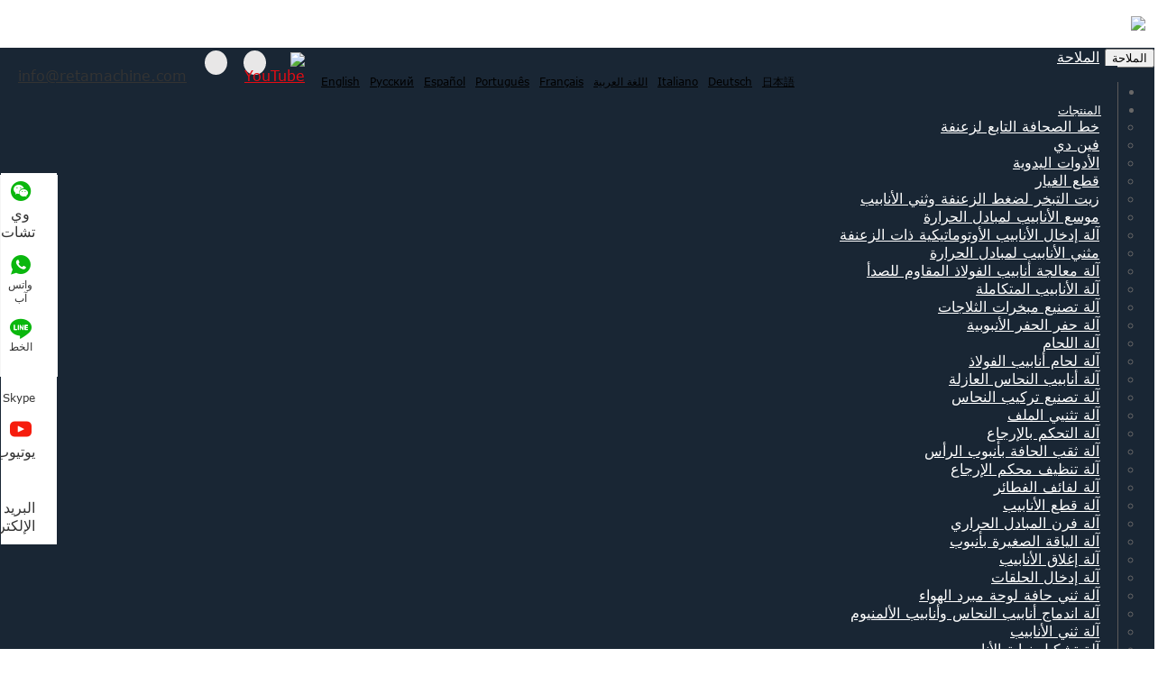

--- FILE ---
content_type: text/html
request_url: https://ar.retamachine.com/products/coil-bender-machine.html
body_size: 9012
content:
<!-- System:Digood Glocalsite v3 | Guid:JDGxwxJa6v4-uveXZtF-up| Host:aa540f2253de1cb734f897ac329c0ccd | Package Expired At:2024-06-06 --><!-- Cached At:2026-01-22T08:05:27.577Z | Cache Path:JDGxwxJa6v4-uveXZtF-up/en-ar/e43b3f00244ef7706d4d21880c735e1e--><!DOCTYPE html><!-- Status:Get | System:DigoodCMS(V5)[FrontCDN] | DomainType:TEST | RequestTime:2026-01-21 20:29:36 --><html lang="ar" dir="rtl"><head>
	<meta http-equiv="Content-Type" content="text/html" charset="UTF-8">
	<meta name="viewport" content="width=device-width, initial-scale=1, maximum-scale=1, user-scalable=0">
	<title>آلة أدوات التحكم في الملف في الصين، مصنع آلات التحكم اللولب</title>
    <link rel="alternate" hreflang="en" href="https://www.retamachine.com/products/coil-bender-machine.html">
    <link rel="alternate" hreflang="ru" href="//ru.retamachine.com/products/coil-bender-machine.html">
    <link rel="alternate" hreflang="es" href="//es.retamachine.com/products/coil-bender-machine.html">
    <link rel="alternate" hreflang="pt" href="//pt.retamachine.com/products/coil-bender-machine.html">
    <link rel="alternate" hreflang="fr" href="//fr.retamachine.com/products/coil-bender-machine.html">
    <link rel="alternate" hreflang="ar" href="//ar.retamachine.com/products/coil-bender-machine.html">
    <link rel="alternate" hreflang="it" href="//it.retamachine.com/products/coil-bender-machine.html">
    <link rel="alternate" hreflang="de" href="//de.retamachine.com/products/coil-bender-machine.html">
    <link rel="alternate" hreflang="ja" href="//ja.retamachine.com/products/coil-bender-machine.html">
    <link rel="alternate" hreflang="ka" href="https://ka.retamachine.com/products/coil-bender-machine.html">

	<meta name="description" content="آلة تسخير اللفائف في الصين، مصنع آلة التحكم اللولب في الصين، آلة ثني الملفات في الصين، آلة تحكم اللفائف في الصين، مصنع آلة تحكم اللفائف في...">
	<meta name="keywords" content="آلة تثنيي الملف">
	<meta http-equiv="X-UA-Compatible" content="IE=edge">
	<!-- <link href="//cdn.bootcss.com/bootstrap/3.3.1/css/bootstrap.min.css" rel="stylesheet"> -->
	<link rel="stylesheet" href="https://v7-dashboard-assets.digoodcms.com/bootstrap/3.3.1/dist/css/bootstrap.min.css">
		<link href="https://v7-dashboard-assets.digoodcms.com/font-awesome/4.6.3/css/font-awesome.min.css" rel="stylesheet">
	<link href="https://v7-dashboard-assets.digoodcms.com/fancybox/2.1.5/dist/css/jquery.fancybox.css" rel="stylesheet">
	<link href="https://v7-dashboard-assets.digoodcms.com/lightslider/1.1.2/dist/css/lightslider.min.css" rel="stylesheet">
	<link href="https://v7-dashboard-assets.digoodcms.com/OwlCarousel2/2.0.0-beta.2.4/dist/assets/owl.carousel.min.css" rel="stylesheet">
	<link rel="stylesheet" type="text/css" href="//assets.digoodcms.com/cui/shengyang/css/style.css?9" media="screen">
	<!-- font-icon -->
	 <link rel="icon" href="//qiniu.digood-assets-fallback.work/82/image_1760260830_%E5%A4%B4%E5%83%8F%E8%B0%83%E6%95%B4.jpg" type="image/jpg">
	<link rel="stylesheet" type="text/css" href="//at.alicdn.com/t/font_uj4p7qswfmfjq0k9.css">
	<link rel="stylesheet" type="text/css" href="//assets.digoodcms.com/ouyang/common/iconfont/retamachine/iconfont.css">

	<!-- smarty -->
    <link rel="amphtml" href="//m.retamachine.com/products/coil-bender-machine.html">

	
	<script src="https://v7-dashboard-assets.digoodcms.com/jquery/1.11.1/dist/jquery.min.js"></script>
	<script src="https://v7-dashboard-assets.digoodcms.com/bootstrap/3.3.1/dist/js/bootstrap.min.js"></script>
	<!-- <script src="//cdn.bootcss.com/bootstrap/3.3.1/js/bootstrap.min.js"></script> -->
	<script src="https://v7-dashboard-assets.digoodcms.com/bootstrap-validator/0.5.3/dist/js/bootstrapValidator.min.js"></script>
	<script src="https://v7-dashboard-assets.digoodcms.com/fancybox/2.1.5/dist/js/jquery.fancybox.js"></script>
	<script src="https://v7-dashboard-assets.digoodcms.com/lightslider/1.1.2/dist/js/lightslider.min.js"></script>
	<script src="https://v7-dashboard-assets.digoodcms.com/OwlCarousel2/2.0.0-beta.2.4/dist/owl.carousel.min.js"></script>
	<script src="//assets.digoodcms.com/cui/shengyang/js/main.js?1"></script>

	 
	<style>
	  @media screen and (max-width: 400px){ ul.lang-bar li{width:auto;}#logo img{margin-left:15px}}

	  .caret {
		margin-left: 5px;
	  }
	  ul.lang-bar li {
		width: auto !important;
	  }
	</style>
	

	<!-- HTML5 shim, for IE6-8 support of HTML5 elements. All other JS at the end of file. -->
	<!--[if lt IE 9]>
<script src="//cdn.bootcss.com/html5shiv/r29/html5.min.js"></script>
<script src="//cdn.bootcss.com/respond.js/1.4.2/respond.min.js"></script>
<![endif]-->
<!--
	<script>
	  lang=document.getElementsByTagName('html')[0].lang;
	  if(lang=='ru'){
	document.write("<style> #searchform { width: 160px; } ul.lang-bar li { width: 37px; }</style>");
	  }else{
		document.write("<style> .lang { margin-right:5px; } ul.lang-bar li { width: 37px; }</style> ");
	  }
	</script>
 -->
    <!-- 屏蔽中文访客 -->
    <script>
        if ( /^(zh\-)(\S+)$/.test( navigator.language ) || /^(zh\-)(\S+)$/.test( navigator.browserLanguage ) ) {
            // localStorage.setItem("pass","false");
            if(localStorage["pass"]){
                if(localStorage["pass"]=="true"){
                // 
                }else{
                    localStorage.removeItem("pass");
                    location.href = '/authentication.html';
                }
            }else{
                localStorage.setItem("pass","false");
                location.href = '/authentication.html';
            }
        }
    </script>
    <!-- Google tag (gtag.js) -->
<script async="" src="https://www.googletagmanager.com/gtag/js?id=G-L1TVVPQT18"></script>
<script>
  window.dataLayer = window.dataLayer || [];
  function gtag(){
  dataLayer.push(arguments)
      
  }
  gtag('js', new Date());

  gtag('config', 'G-L1TVVPQT18');
</script>
  </head>
  <body> 
	<div class="container" style="padding:0">
	  <div id="header">
		<div class="row" id="header-top">
		  <div class="col-md-5">
		  </div>
		</div>
		<div class="row" id="header-margin" style="margin: 10px;">
		  <div class="col-md-3 col-sm-3 col-xs-12">
			<!-- Logo -->
			<div id="logo">
			  <a href="/"><img src="//qiniu.digood-assets-fallback.work/82/image_1760260830_%E5%A4%B4%E5%83%8F%E8%B0%83%E6%95%B4.jpg?imageView2/1/w/158/h/70/format/webp" class="media-img img-responsive"></a>

			</div>
			<!-- /Logo -->
		  </div>


		  <div class="col-md-2 col-sm-3 col-xs-12">
		  </div>

		  <div class="col-md-7 col-sm-6 col-xs-12"> 
			<p class="hidden-xs" style="display: inline-block;float: left;margin-right: 20px;    margin-left: 10px;padding-top: 5px;"><span class="glyphicon glyphicon-envelope"></span> 
			  <a href="mailto:info@retamachine.com" onclick="ga('send', 'event', '点击链接','mailto:邮箱','发送邮件的这种形式'); ">info@retamachine.com</a>
			</p>

			<div class="top-sco pull-left hidden-xs">
			  <ul>
                            <li><a href="https://www.facebook.com/retamachine" title="facebook"><i class="fa fa-facebook" aria-hidden="true"></i></a></li>
                            <li><a href="https://twitter.com/RetaMachine" title="twitter"><i class="fa fa-twitter" aria-hidden="true"></i></a></li>
                            <!-- <li><a href="" title="google-plus"><i class="fa fa-google-plus"
                                        aria-hidden="true"></i></a></li>
                            <li><a href="" title="linkedin"><i class="fa fa-linkedin"
                                        aria-hidden="true"></i></a></li>
                            <li><a href="https://www.youtube.com/channel/UCOoIgy0sSzrIfrSW1Ppz2zA" title="youtube"><i class="fa fa-youtube"
                                        aria-hidden="true"></i></a></li> -->
                            <li><a href="https://www.youtube.com/channel/UCOoIgy0sSzrIfrSW1Ppz2zA" title="youtube" style="background: transparent;">
                                <img src="//qiniu.digood-assets-fallback.work/82/image_1746674398_Youtube.png" alt="YouTube" style="width: 50px;">
                            </a></li>
                        </ul>
			</div>

			

			<div id="lang-bar">
			  <ul class="lang-bar">
				<li class="notranslate">
				  <a class="noproxy" href="//www.retamachine.com">
					
					English
				  </a>
				</li>
				<li class="notranslate">
				  <a class="notranslate" href="//ru.retamachine.com">
					
					Pусский
				  </a>
				</li>
				<li class="notranslate">
				  <a class="notranslate" href="//es.retamachine.com">
					
					Español
				  </a>
				</li>
				<li class="notranslate">
				  <a class="notranslate" href="//pt.retamachine.com">
					
					Português
				  </a>
				</li>
				<li class="notranslate">
				  <a class="notranslate" href="//fr.retamachine.com">
					
					Français
				  </a>
				</li>
				<li class="notranslate">
				  <a class="notranslate" href="//ar.retamachine.com">
					
					اللغة العربية
				  </a>
				</li>
				<li class="notranslate">
				  <a class="notranslate" href="//it.retamachine.com">
					
					Italiano
				  </a>
				</li>
				<li class="notranslate">
				  <a class="notranslate" href="//de.retamachine.com">
					
					Deutsch
				  </a>
				</li>
				<li class="notranslate">
				  <a class="notranslate" href="//ja.retamachine.com">
					
					日本語
				  </a>
				</li>
				

			  </ul> 
			</div>


		  </div>
		</div> 

		<div class="navbar" role="navigation">
		  <!-- 响应式导航栏部分 -->
		  <div class="navbar-header" id="navbar-btn">
			<button class="navbar-toggle collapsed" type="button" data-toggle="collapse" data-target="#rs-menu">
			  <span class="sr-only">الملاحة</span>
			  <span class="icon-bar"></span>
			  <span class="icon-bar"></span>
			  <span class="icon-bar"></span>
			</button>
			<a href="javascript:void(0);" class="navbar-brand visible-xs-inline hidden-md hidden-lg">الملاحة</a>
		  </div>
		  <!-- 响应式导航栏部分 -->

		  <div class="collapse navbar-collapse" id="rs-menu">				  
			<ul class="nav navbar-nav">
			  <li id="nav_home"><a href="/" class="hvr-shutter-out-horizontal">المنزل</a></li>

			  <li id="nav_product">
				<a href="/products_index.html" class="dropdown-toggle hvr-shutter-out-horizontal">المنتجات<span class="caret"></span></a>

												<ul class="dropdown-menu" role="menu">
				  				  				  <li>
					<a href="/products/fin-press-line.html">خط الصحافة التابع لزعنفة</a>  
				  </li>
				  				  				  				  <li>
					<a href="/products/fin-die.html">فين دي</a>  
				  </li>
				  				  				  				  <li>
					<a href="/products/manual-tools.html">الأدوات اليدوية</a>  
				  </li>
				  				  				  				  <li>
					<a href="/products/spare-parts.html">قطع الغيار</a>  
				  </li>
				  				  				  				  <li>
					<a href="/products/evaporative-oil-for-fin-press.html">زيت التبخر لضغط الزعنفة وثني الأنابيب</a>  
				  </li>
				  				  				  				  <li>
					<a href="/products/Tube-expander-For-Heat-Exchanger.html">موسع الأنابيب لمبادل الحرارة</a>  
				  </li>
				  				  				  				  <li>
					<a href="/products/fin-automatic-tube-inserting-machine.html">آلة إدخال الأنابيب الأوتوماتيكية ذات الزعنفة</a>  
				  </li>
				  				  				  				  <li>
					<a href="/products/tube-bender-for-heat-exchanger.html">مثني الأنابيب لمبادل الحرارة</a>  
				  </li>
				  				  				  				  <li>
					<a href="/products/stainless-steel-tube-processing-machine.html">آلة معالجة أنابيب الفولاذ المقاوم للصدأ</a>  
				  </li>
				  				  				  				  <li>
					<a href="/products/tube-integrated-machine.html">آلة الأنابيب المتكاملة</a>  
				  </li>
				  				  				  				  <li>
					<a href="/products/refrigerator-evaporator-making-machine.html">آلة تصنيع مبخرات الثلاجات</a>  
				  </li>
				  				  				  				  <li>
					<a href="/products/tube-hole-drilling-machine.html">آلة حفر الحفر الأنبوبية</a>  
				  </li>
				  				  				  				  <li>
					<a href="/products/brazing-machine.html">آلة اللحام</a>  
				  </li>
				  				  				  				  <li>
					<a href="/products/steel-tube-welding-machine.html">آلة لحام أنابيب الفولاذ</a>  
				  </li>
				  				  				  				  <li>
					<a href="/products/insulation-copper-tube-machine.html">آلة أنابيب النحاس العازلة</a>  
				  </li>
				  				  				  				  <li>
					<a href="/products/copper-fitting-making-machine.html">آلة تصنيع تركيب النحاس</a>  
				  </li>
				  				  				  				  <li>
					<a href="/products/coil-bender-machine.html">آلة تثنيي الملف</a>  
				  </li>
				  				  				  				  <li>
					<a href="/products/return-bender-machine.html">آلة التحكم بالإرجاع</a>  
				  </li>
				  				  				  				  <li>
					<a href="/products/header-tube-punching-flanging-machine.html">آلة ثقب الحافة بأنبوب الرأس</a>  
				  </li>
				  				  				  				  <li>
					<a href="/products/return-bender-cleaning-machine.html">آلة تنظيف محكم الإرجاع</a>  
				  </li>
				  				  				  				  <li>
					<a href="/products/pancake-coil-machine.html">آلة لفائف الفطائر</a>  
				  </li>
				  				  				  				  <li>
					<a href="/products/tube-cutting-machine.html">آلة قطع الأنابيب</a>  
				  </li>
				  				  				  				  <li>
					<a href="/products/heat-exchanger-oven-machine.html">آلة فرن المبادل الحراري</a>  
				  </li>
				  				  				  				  <li>
					<a href="/products/tube-small-collar-machine.html">آلة الياقة الصغيرة بأنبوب</a>  
				  </li>
				  				  				  				  <li>
					<a href="/products/tube-closing-machine.html">آلة إغلاق الأنابيب</a>  
				  </li>
				  				  				  				  <li>
					<a href="/products/ring-inserting-machine.html">آلة إدخال الحلقات</a>  
				  </li>
				  				  				  				  <li>
					<a href="/products/edge-bending-machine.html">آلة ثني حافة لوحة مبرد الهواء</a>  
				  </li>
				  				  				  				  <li>
					<a href="/products/copper-tube-and-aluminum-tube-fusion-machine.html">آلة اندماج أنابيب النحاس وأنابيب الألمنيوم</a>  
				  </li>
				  				  				  				  <li>
					<a href="/products/tube-bending-machine.html">آلة ثني الأنابيب</a>  
				  </li>
				  				  				  				  <li>
					<a href="/products/tube-end-forming-machine.html">آلة تشكيل نهاية الأنابيب</a>  
				  </li>
				  				  				  				  <li>
					<a href="/products/tube-end-spinning-machine.html">آلة غزل نهاية الأنابيب</a>  
				  </li>
				  				  				  				  <li>
					<a href="/products/helium-leakage-test-equipment.html">معدات اختبار تسرب الهيليوم</a>  
				  </li>
				  				  				  				  <li>
					<a href="/products/solder-ring-making-machine.html">آلة صنع حلقات اللحام</a>  
				  </li>
				  				  				  				  <li>
					<a href="/products/serpentine-tube-bending-machine.html">آلة ثني أنابيب السربنتين</a>  
				  </li>
				  				  				  				  <li>
					<a href="/products/spinning-machine.html">آلة الغزل</a>  
				  </li>
				  				  				  				  <li>
					<a href="/products/micro-channel-heat-exchanger-brazing-furnace.html">فرن اللحام عالي الحرارة</a>  
				  </li>
				  				  				</ul>
				
			  </li>
			  <li>
				<a href="/articles/video.html" class="hvr-shutter-out-horizontal">الفيديو</a> 
			  </li>
			  <!--
<li><a href="/page/support.html" class="hvr-shutter-out-horizontal">Support<span class="caret"></span></a>
<ul class="dropdown-menu" role="menu">
<li>
<a href="/page/download.html">download</a> 
</li>
</ul>
</li>
-->
			  <li><a href="/articles/news.html" class="hvr-shutter-out-horizontal">الأخبار<span class="caret"></span></a>

												
			  </li>
			  <li id="nav_about">
				<a href="/page/about-us-bending-machine.html" class="hvr-shutter-out-horizontal">من نحن<span class="caret"></span></a>		
												<ul class="dropdown-menu" role="menu">
				  				  <li>
					<a href="/page/company-profile.html">ملف الشركة</a> 
				  </li>
				  				  <li>
					<a href="/page/corporate-culture.html">ثقافة الشركات</a> 
				  </li>
				  				  <li>
					<a href="/page/social-responsibility.html">المسؤولية الاجتماعية</a> 
				  </li>
				  				</ul>
				
			  </li>
			  <li><a href="/page/contact-us.html" class="hvr-shutter-out-horizontal">الاتصال</a>

			  </li>
			</ul>
			<!-- 搜索框 -->
			<div id="searchform">
			  <form method="get" action="/search" id="searchform">
				<div class="input-group">
				  <input name="keyword" type="text" placeholder="البحث">
				  <span class="input-group-btn" style="height: 31px;">
					<button class="btn btn-primary btn-sm search" type="submit" style="background: #d7000f;height: 31px;">
					  <span class="icon iconfont icon-fangdajing" style="font-size: 16px;height: 31px;"></span>
					</button>
				  </span>
				</div>				
			  </form>
			</div> 
			<!-- /搜索框 -->	
		  </div>
		  <!-- /.navbar-collapse -->
		  <!-- /.container-fluid -->
		</div>

	  </div>
    </div>


<div class="container">
    <div class="row">
		
		<!-- 面包屑导航 -->
			<div id="breadcrumb">
					<ol class="breadcrumb">
						<li><a href="/">المنزل</a></li>
												<li class="active">آلة تثنيي الملف</li>
						<div class="clear"></div>
					</ol>
			</div>
			<!-- /面包屑导航 -->


		<div class="main-content">
			<div class="slider col-md-3">
			 
	<div id="sidebar-cat-list" class="sidebar-widget" role="navigation">

		<div class="navbar-header" id="categories-btn">
			<button class="navbar-toggle collapsed cate-bar" type="button" data-toggle="collapse" data-target="#rs-categories">
				<span class="sr-only">منتجاتنا RFID</span>
				<span class="icon-bar"></span>
				<span class="icon-bar"></span>
				<span class="icon-bar"></span>
			</button>
			<a href="javascript:void(0);" class="navbar-brand visible-xs-inline  hidden-md hidden-lg">منتجاتنا RFID</a>
		</div>
		<!-- 响应式导航栏部分 -->
		<div class="widget list-widget" id="category">
			<h3 class="title hidden-xs">منتجاتنا RFID</h3>
			<div class="collapse navbar-collapse" id="rs-categories">
			<ul class="list-group">
			  			   				   					   						 <li class="list-group-item">
							<a href="/products/fin-press-line.html"><span class="caret-right"></span>خط الصحافة التابع لزعنفة</a>
							<ul class="list-group sub">
													        						         						           							     						           							     						           							     						           							     						           							     						           							     						           							     						           							     						           							     						           							     						           							     						           							     						           							     						           							     						           							     						           							     						           							     						           							     						           							     						           							     						           							     						           							     						           							     						           							     						           							     						           							     						           							     						           							     						           							     						           							     						           							     						           							     						           							     						           							     						           							     						           							     							    							 </ul> 
						 </li>
					   					 					   						 <li class="list-group-item">
							<a href="/products/fin-die.html"><span class="caret-right"></span>فين دي</a>
							<ul class="list-group sub">
													        						         						           							     						           							     						           							     						           							     						           							     						           							     						           							     						           							     						           							     						           							     						           							     						           							     						           							     						           							     						           							     						           							     						           							     						           							     						           							     						           							     						           							     						           							     						           							     						           							     						           							     						           							     						           							     						           							     						           							     						           							     						           							     						           							     						           							     						           							     						           							     						           							     							    							 </ul> 
						 </li>
					   					 					   						 <li class="list-group-item">
							<a href="/products/manual-tools.html"><span class="caret-right"></span>الأدوات اليدوية</a>
							<ul class="list-group sub">
													        						         						           							     						           							     						           							     						           							     						           							     						           							     						           							     						           							     						           							     						           							     						           							     						           							     						           							     						           							     						           							     						           							     						           							     						           							     						           							     						           							     						           							     						           							     						           							     						           							     						           							     						           							     						           							     						           							     						           							     						           							     						           							     						           							     						           							     						           							     						           							     						           							     							    							 </ul> 
						 </li>
					   					 					   						 <li class="list-group-item">
							<a href="/products/spare-parts.html"><span class="caret-right"></span>قطع الغيار</a>
							<ul class="list-group sub">
													        						         						           							     						           							     						           							     						           							     						           							     						           							     						           							     						           							     						           							     						           							     						           							     						           							     						           							     						           							     						           							     						           							     						           							     						           							     						           							     						           							     						           							     						           							     						           							     						           							     						           							     						           							     						           							     						           							     						           							     						           							     						           							     						           							     						           							     						           							     						           							     						           							     							    							 </ul> 
						 </li>
					   					 					   						 <li class="list-group-item">
							<a href="/products/evaporative-oil-for-fin-press.html"><span class="caret-right"></span>زيت التبخر لضغط الزعنفة وثني الأنابيب</a>
							<ul class="list-group sub">
													        						         						           							     						           							     						           							     						           							     						           							     						           							     						           							     						           							     						           							     						           							     						           							     						           							     						           							     						           							     						           							     						           							     						           							     						           							     						           							     						           							     						           							     						           							     						           							     						           							     						           							     						           							     						           							     						           							     						           							     						           							     						           							     						           							     						           							     						           							     						           							     						           							     							    							 </ul> 
						 </li>
					   					 					   						 <li class="list-group-item">
							<a href="/products/Tube-expander-For-Heat-Exchanger.html"><span class="caret-right"></span>موسع الأنابيب لمبادل الحرارة</a>
							<ul class="list-group sub">
													        						         						           							     						           							     						           							     						           							     						           							     						           							     						           							     						           							     						           							     						           							     						           							     						           							     						           							     						           							     						           							     						           							     						           							     						           							     						           							     						           							     						           							     						           							     						           							     						           							     						           							     						           							     						           							     						           							     						           							     						           							     						           							     						           							     						           							     						           							     						           							     						           							     							    							 </ul> 
						 </li>
					   					 					   						 <li class="list-group-item">
							<a href="/products/fin-automatic-tube-inserting-machine.html"><span class="caret-right"></span>آلة إدخال الأنابيب الأوتوماتيكية ذات الزعنفة</a>
							<ul class="list-group sub">
													        						         						           							     						           							     						           							     						           							     						           							     						           							     						           							     						           							     						           							     						           							     						           							     						           							     						           							     						           							     						           							     						           							     						           							     						           							     						           							     						           							     						           							     						           							     						           							     						           							     						           							     						           							     						           							     						           							     						           							     						           							     						           							     						           							     						           							     						           							     						           							     						           							     							    							 </ul> 
						 </li>
					   					 					   						 <li class="list-group-item">
							<a href="/products/tube-bender-for-heat-exchanger.html"><span class="caret-right"></span>مثني الأنابيب لمبادل الحرارة</a>
							<ul class="list-group sub">
													        						         						           							     						           							     						           							     						           							     						           							     						           							     						           							     						           							     						           							     						           							     						           							     						           							     						           							     						           							     						           							     						           							     						           							     						           							     						           							     						           							     						           							     						           							     						           							     						           							     						           							     						           							     						           							     						           							     						           							     						           							     						           							     						           							     						           							     						           							     						           							     						           							     							    							 </ul> 
						 </li>
					   					 					   						 <li class="list-group-item">
							<a href="/products/stainless-steel-tube-processing-machine.html"><span class="caret-right"></span>آلة معالجة أنابيب الفولاذ المقاوم للصدأ</a>
							<ul class="list-group sub">
													        						         						           							     						           							     						           							     						           							     						           							     						           							     						           							     						           							     						           							     						           							     						           							     						           							     						           							     						           							     						           							     						           							     						           							     						           							     						           							     						           							     						           							     						           							     						           							     						           							     						           							     						           							     						           							     						           							     						           							     						           							     						           							     						           							     						           							     						           							     						           							     						           							     							    							 </ul> 
						 </li>
					   					 					   						 <li class="list-group-item">
							<a href="/products/tube-integrated-machine.html"><span class="caret-right"></span>آلة الأنابيب المتكاملة</a>
							<ul class="list-group sub">
													        						         						           							     						           							     						           							     						           							     						           							     						           							     						           							     						           							     						           							     						           							     						           							     						           							     						           							     						           							     						           							     						           							     						           							     						           							     						           							     						           							     						           							     						           							     						           							     						           							     						           							     						           							     						           							     						           							     						           							     						           							     						           							     						           							     						           							     						           							     						           							     						           							     							    							 </ul> 
						 </li>
					   					 					   						 <li class="list-group-item">
							<a href="/products/refrigerator-evaporator-making-machine.html"><span class="caret-right"></span>آلة تصنيع مبخرات الثلاجات</a>
							<ul class="list-group sub">
													        						         						           							     						           							     						           							     						           							     						           							     						           							     						           							     						           							     						           							     						           							     						           							     						           							     						           							     						           							     						           							     						           							     						           							     						           							     						           							     						           							     						           							     						           							     						           							     						           							     						           							     						           							     						           							     						           							     						           							     						           							     						           							     						           							     						           							     						           							     						           							     						           							     							    							 </ul> 
						 </li>
					   					 					   						 <li class="list-group-item">
							<a href="/products/tube-hole-drilling-machine.html"><span class="caret-right"></span>آلة حفر الحفر الأنبوبية</a>
							<ul class="list-group sub">
													        						         						           							     						           							     						           							     						           							     						           							     						           							     						           							     						           							     						           							     						           							     						           							     						           							     						           							     						           							     						           							     						           							     						           							     						           							     						           							     						           							     						           							     						           							     						           							     						           							     						           							     						           							     						           							     						           							     						           							     						           							     						           							     						           							     						           							     						           							     						           							     						           							     							    							 </ul> 
						 </li>
					   					 					   						 <li class="list-group-item">
							<a href="/products/brazing-machine.html"><span class="caret-right"></span>آلة اللحام</a>
							<ul class="list-group sub">
													        						         						           							     						           							     						           							     						           							     						           							     						           							     						           							     						           							     						           							     						           							     						           							     						           							     						           							     						           							     						           							     						           							     						           							     						           							     						           							     						           							     						           							     						           							     						           							     						           							     						           							     						           							     						           							     						           							     						           							     						           							     						           							     						           							     						           							     						           							     						           							     						           							     							    							 </ul> 
						 </li>
					   					 					   						 <li class="list-group-item">
							<a href="/products/steel-tube-welding-machine.html"><span class="caret-right"></span>آلة لحام أنابيب الفولاذ</a>
							<ul class="list-group sub">
													        						         						           							     						           							     						           							     						           							     						           							     						           							     						           							     						           							     						           							     						           							     						           							     						           							     						           							     						           							     						           							     						           							     						           							     						           							     						           							     						           							     						           							     						           							     						           							     						           							     						           							     						           							     						           							     						           							     						           							     						           							     						           							     						           							     						           							     						           							     						           							     						           							     							    							 </ul> 
						 </li>
					   					 					   						 <li class="list-group-item">
							<a href="/products/insulation-copper-tube-machine.html"><span class="caret-right"></span>آلة أنابيب النحاس العازلة</a>
							<ul class="list-group sub">
													        						         						           							     						           							     						           							     						           							     						           							     						           							     						           							     						           							     						           							     						           							     						           							     						           							     						           							     						           							     						           							     						           							     						           							     						           							     						           							     						           							     						           							     						           							     						           							     						           							     						           							     						           							     						           							     						           							     						           							     						           							     						           							     						           							     						           							     						           							     						           							     						           							     							    							 </ul> 
						 </li>
					   					 					   						 <li class="list-group-item">
							<a href="/products/copper-fitting-making-machine.html"><span class="caret-right"></span>آلة تصنيع تركيب النحاس</a>
							<ul class="list-group sub">
													        						         						           							     						           							     						           							     						           							     						           							     						           							     						           							     						           							     						           							     						           							     						           							     						           							     						           							     						           							     						           							     						           							     						           							     						           							     						           							     						           							     						           							     						           							     						           							     						           							     						           							     						           							     						           							     						           							     						           							     						           							     						           							     						           							     						           							     						           							     						           							     						           							     							    							 </ul> 
						 </li>
					   					 					   						 <li class="list-group-item">
							<a href="/products/coil-bender-machine.html"><span class="caret-right"></span>آلة تثنيي الملف</a>
							<ul class="list-group sub">
													        						         						           							     						           							     						           							     						           							     						           							     						           							     						           							     						           							     						           							     						           							     						           							     						           							     						           							     						           							     						           							     						           							     						           							     						           							     						           							     						           							     						           							     						           							     						           							     						           							     						           							     						           							     						           							     						           							     						           							     						           							     						           							     						           							     						           							     						           							     						           							     						           							     							    							 </ul> 
						 </li>
					   					 					   						 <li class="list-group-item">
							<a href="/products/return-bender-machine.html"><span class="caret-right"></span>آلة التحكم بالإرجاع</a>
							<ul class="list-group sub">
													        						         						           							     						           							     						           							     						           							     						           							     						           							     						           							     						           							     						           							     						           							     						           							     						           							     						           							     						           							     						           							     						           							     						           							     						           							     						           							     						           							     						           							     						           							     						           							     						           							     						           							     						           							     						           							     						           							     						           							     						           							     						           							     						           							     						           							     						           							     						           							     						           							     							    							 </ul> 
						 </li>
					   					 					   						 <li class="list-group-item">
							<a href="/products/header-tube-punching-flanging-machine.html"><span class="caret-right"></span>آلة ثقب الحافة بأنبوب الرأس</a>
							<ul class="list-group sub">
													        						         						           							     						           							     						           							     						           							     						           							     						           							     						           							     						           							     						           							     						           							     						           							     						           							     						           							     						           							     						           							     						           							     						           							     						           							     						           							     						           							     						           							     						           							     						           							     						           							     						           							     						           							     						           							     						           							     						           							     						           							     						           							     						           							     						           							     						           							     						           							     						           							     							    							 </ul> 
						 </li>
					   					 					   						 <li class="list-group-item">
							<a href="/products/return-bender-cleaning-machine.html"><span class="caret-right"></span>آلة تنظيف محكم الإرجاع</a>
							<ul class="list-group sub">
													        						         						           							     						           							     						           							     						           							     						           							     						           							     						           							     						           							     						           							     						           							     						           							     						           							     						           							     						           							     						           							     						           							     						           							     						           							     						           							     						           							     						           							     						           							     						           							     						           							     						           							     						           							     						           							     						           							     						           							     						           							     						           							     						           							     						           							     						           							     						           							     						           							     							    							 </ul> 
						 </li>
					   					 					   						 <li class="list-group-item">
							<a href="/products/pancake-coil-machine.html"><span class="caret-right"></span>آلة لفائف الفطائر</a>
							<ul class="list-group sub">
													        						         						           							     						           							     						           							     						           							     						           							     						           							     						           							     						           							     						           							     						           							     						           							     						           							     						           							     						           							     						           							     						           							     						           							     						           							     						           							     						           							     						           							     						           							     						           							     						           							     						           							     						           							     						           							     						           							     						           							     						           							     						           							     						           							     						           							     						           							     						           							     						           							     							    							 </ul> 
						 </li>
					   					 					   						 <li class="list-group-item">
							<a href="/products/tube-cutting-machine.html"><span class="caret-right"></span>آلة قطع الأنابيب</a>
							<ul class="list-group sub">
													        						         						           							     						           							     						           							     						           							     						           							     						           							     						           							     						           							     						           							     						           							     						           							     						           							     						           							     						           							     						           							     						           							     						           							     						           							     						           							     						           							     						           							     						           							     						           							     						           							     						           							     						           							     						           							     						           							     						           							     						           							     						           							     						           							     						           							     						           							     						           							     						           							     							    							 </ul> 
						 </li>
					   					 					   						 <li class="list-group-item">
							<a href="/products/heat-exchanger-oven-machine.html"><span class="caret-right"></span>آلة فرن المبادل الحراري</a>
							<ul class="list-group sub">
													        						         						           							     						           							     						           							     						           							     						           							     						           							     						           							     						           							     						           							     						           							     						           							     						           							     						           							     						           							     						           							     						           							     						           							     						           							     						           							     						           							     						           							     						           							     						           							     						           							     						           							     						           							     						           							     						           							     						           							     						           							     						           							     						           							     						           							     						           							     						           							     						           							     							    							 </ul> 
						 </li>
					   					 					   						 <li class="list-group-item">
							<a href="/products/tube-small-collar-machine.html"><span class="caret-right"></span>آلة الياقة الصغيرة بأنبوب</a>
							<ul class="list-group sub">
													        						         						           							     						           							     						           							     						           							     						           							     						           							     						           							     						           							     						           							     						           							     						           							     						           							     						           							     						           							     						           							     						           							     						           							     						           							     						           							     						           							     						           							     						           							     						           							     						           							     						           							     						           							     						           							     						           							     						           							     						           							     						           							     						           							     						           							     						           							     						           							     						           							     							    							 </ul> 
						 </li>
					   					 					   						 <li class="list-group-item">
							<a href="/products/tube-closing-machine.html"><span class="caret-right"></span>آلة إغلاق الأنابيب</a>
							<ul class="list-group sub">
													        						         						           							     						           							     						           							     						           							     						           							     						           							     						           							     						           							     						           							     						           							     						           							     						           							     						           							     						           							     						           							     						           							     						           							     						           							     						           							     						           							     						           							     						           							     						           							     						           							     						           							     						           							     						           							     						           							     						           							     						           							     						           							     						           							     						           							     						           							     						           							     						           							     							    							 </ul> 
						 </li>
					   					 					   						 <li class="list-group-item">
							<a href="/products/ring-inserting-machine.html"><span class="caret-right"></span>آلة إدخال الحلقات</a>
							<ul class="list-group sub">
													        						         						           							     						           							     						           							     						           							     						           							     						           							     						           							     						           							     						           							     						           							     						           							     						           							     						           							     						           							     						           							     						           							     						           							     						           							     						           							     						           							     						           							     						           							     						           							     						           							     						           							     						           							     						           							     						           							     						           							     						           							     						           							     						           							     						           							     						           							     						           							     						           							     							    							 </ul> 
						 </li>
					   					 					   						 <li class="list-group-item">
							<a href="/products/edge-bending-machine.html"><span class="caret-right"></span>آلة ثني حافة لوحة مبرد الهواء</a>
							<ul class="list-group sub">
													        						         						           							     						           							     						           							     						           							     						           							     						           							     						           							     						           							     						           							     						           							     						           							     						           							     						           							     						           							     						           							     						           							     						           							     						           							     						           							     						           							     						           							     						           							     						           							     						           							     						           							     						           							     						           							     						           							     						           							     						           							     						           							     						           							     						           							     						           							     						           							     						           							     							    							 </ul> 
						 </li>
					   					 					   						 <li class="list-group-item">
							<a href="/products/copper-tube-and-aluminum-tube-fusion-machine.html"><span class="caret-right"></span>آلة اندماج أنابيب النحاس وأنابيب الألمنيوم</a>
							<ul class="list-group sub">
													        						         						           							     						           							     						           							     						           							     						           							     						           							     						           							     						           							     						           							     						           							     						           							     						           							     						           							     						           							     						           							     						           							     						           							     						           							     						           							     						           							     						           							     						           							     						           							     						           							     						           							     						           							     						           							     						           							     						           							     						           							     						           							     						           							     						           							     						           							     						           							     						           							     							    							 </ul> 
						 </li>
					   					 					   						 <li class="list-group-item">
							<a href="/products/tube-bending-machine.html"><span class="caret-right"></span>آلة ثني الأنابيب</a>
							<ul class="list-group sub">
													        						         						           							     						           							     						           							     						           							     						           							     						           							     						           							     						           							     						           							     						           							     						           							     						           							     						           							     						           							     						           							     						           							     						           							     						           							     						           							     						           							     						           							     						           							     						           							     						           							     						           							     						           							     						           							     						           							     						           							     						           							     						           							     						           							     						           							     						           							     						           							     						           							     							    							 </ul> 
						 </li>
					   					 					   						 <li class="list-group-item">
							<a href="/products/tube-end-forming-machine.html"><span class="caret-right"></span>آلة تشكيل نهاية الأنابيب</a>
							<ul class="list-group sub">
													        						         						           							     						           							     						           							     						           							     						           							     						           							     						           							     						           							     						           							     						           							     						           							     						           							     						           							     						           							     						           							     						           							     						           							     						           							     						           							     						           							     						           							     						           							     						           							     						           							     						           							     						           							     						           							     						           							     						           							     						           							     						           							     						           							     						           							     						           							     						           							     						           							     							    							 </ul> 
						 </li>
					   					 					   						 <li class="list-group-item">
							<a href="/products/tube-end-spinning-machine.html"><span class="caret-right"></span>آلة غزل نهاية الأنابيب</a>
							<ul class="list-group sub">
													        						         						           							     						           							     						           							     						           							     						           							     						           							     						           							     						           							     						           							     						           							     						           							     						           							     						           							     						           							     						           							     						           							     						           							     						           							     						           							     						           							     						           							     						           							     						           							     						           							     						           							     						           							     						           							     						           							     						           							     						           							     						           							     						           							     						           							     						           							     						           							     						           							     							    							 </ul> 
						 </li>
					   					 					   						 <li class="list-group-item">
							<a href="/products/helium-leakage-test-equipment.html"><span class="caret-right"></span>معدات اختبار تسرب الهيليوم</a>
							<ul class="list-group sub">
													        						         						           							     						           							     						           							     						           							     						           							     						           							     						           							     						           							     						           							     						           							     						           							     						           							     						           							     						           							     						           							     						           							     						           							     						           							     						           							     						           							     						           							     						           							     						           							     						           							     						           							     						           							     						           							     						           							     						           							     						           							     						           							     						           							     						           							     						           							     						           							     						           							     							    							 </ul> 
						 </li>
					   					 					   						 <li class="list-group-item">
							<a href="/products/solder-ring-making-machine.html"><span class="caret-right"></span>آلة صنع حلقات اللحام</a>
							<ul class="list-group sub">
													        						         						           							     						           							     						           							     						           							     						           							     						           							     						           							     						           							     						           							     						           							     						           							     						           							     						           							     						           							     						           							     						           							     						           							     						           							     						           							     						           							     						           							     						           							     						           							     						           							     						           							     						           							     						           							     						           							     						           							     						           							     						           							     						           							     						           							     						           							     						           							     						           							     							    							 </ul> 
						 </li>
					   					 					   						 <li class="list-group-item">
							<a href="/products/serpentine-tube-bending-machine.html"><span class="caret-right"></span>آلة ثني أنابيب السربنتين</a>
							<ul class="list-group sub">
													        						         						           							     						           							     						           							     						           							     						           							     						           							     						           							     						           							     						           							     						           							     						           							     						           							     						           							     						           							     						           							     						           							     						           							     						           							     						           							     						           							     						           							     						           							     						           							     						           							     						           							     						           							     						           							     						           							     						           							     						           							     						           							     						           							     						           							     						           							     						           							     						           							     							    							 </ul> 
						 </li>
					   					 					   						 <li class="list-group-item">
							<a href="/products/spinning-machine.html"><span class="caret-right"></span>آلة الغزل</a>
							<ul class="list-group sub">
													        						         						           							     						           							     						           							     						           							     						           							     						           							     						           							     						           							     						           							     						           							     						           							     						           							     						           							     						           							     						           							     						           							     						           							     						           							     						           							     						           							     						           							     						           							     						           							     						           							     						           							     						           							     						           							     						           							     						           							     						           							     						           							     						           							     						           							     						           							     						           							     						           							     							    							 </ul> 
						 </li>
					   					 					   						 <li class="list-group-item">
							<a href="/products/micro-channel-heat-exchanger-brazing-furnace.html"><span class="caret-right"></span>فرن اللحام عالي الحرارة</a>
							<ul class="list-group sub">
													        						         						           							     						           							     						           							     						           							     						           							     						           							     						           							     						           							     						           							     						           							     						           							     						           							     						           							     						           							     						           							     						           							     						           							     						           							     						           							     						           							     						           							     						           							     						           							     						           							     						           							     						           							     						           							     						           							     						           							     						           							     						           							     						           							     						           							     						           							     						           							     						           							     							    							 </ul> 
						 </li>
					   					 				   			 </ul>
		 </div>
	   </div>

	</div>

			 
		
	<div id="sidebar-list-product" class="sidebar-widget hidden-xs">
		<div class="widget list-product-widget">
			<h3 class="title">المنتجات المميزة</h3>
		</div>
						 			  				<div class="media">
					<a href="/product/automatic-long-u-hairpin-bender-54.html" class="pull-left"><img src="//qiniu.digood-assets-fallback.work/82/image_1498101111_5.jpg?imageView2/1/w/100/h/100/q/60" alt="Automatic Long U Hairpin Bender" title="Automatic Long U Hairpin Bender" class="media-object img-responsive"></a>
	                    <div class="media-name">
							<h4 class="media-heading">
								<a href="/product/automatic-long-u-hairpin-bender-54.html">ثني شعر طويل U أوتوماتيكي</a>
							</h4>
						</div>
					</div>
                  				<div class="media">
					<a href="/product/return-bender.html" class="pull-left"><img src="//qiniu.digood-assets-fallback.work/82/image_1495462344_Return-Bender.jpg?imageView2/1/w/100/h/100/q/60" alt="Return Bender" title="Return Bender" class="media-object img-responsive"></a>
	                    <div class="media-name">
							<h4 class="media-heading">
								<a href="/product/return-bender.html">عائد المنحدر</a>
							</h4>
						</div>
					</div>
                  				<div class="media">
					<a href="/product/27.html" class="pull-left"><img src="//qiniu.digood-assets-fallback.work/82/image_1523175381_Coil-Bender.jpg?imageView2/1/w/100/h/100/q/60" alt="Coil Bender Machine" title="Coil Bender Machine" class="media-object img-responsive"></a>
	                    <div class="media-name">
							<h4 class="media-heading">
								<a href="/product/27.html">آلة تثنيي الملف</a>
							</h4>
						</div>
					</div>
                  				<div class="media">
					<a href="/product/Condenser-Coil-bender-57.html" class="pull-left"><img src="//qiniu.digood-assets-fallback.work/82/image_1495095351_03e68c95-4515-4b3b-8c85-77707a605a75.jpg?imageView2/1/w/100/h/100/q/60" alt="Semi-Automatic Coil Tube Bending Machine" title="Semi-Automatic Coil Tube Bending Machine" class="media-object img-responsive"></a>
	                    <div class="media-name">
							<h4 class="media-heading">
								<a href="/product/Condenser-Coil-bender-57.html">آلة ثني أنابيب الملف شبه الأوتوماتيكية</a>
							</h4>
						</div>
					</div>
                  				<div class="media">
					<a href="/product/tube-bending-machine.html" class="pull-left"><img src="//qiniu.digood-assets-fallback.work/82/image_1494986774_3b79d516-ec4d-4779-a20d-3284cf1cf033.jpg?imageView2/1/w/100/h/100/q/60" alt="tube bending machine" title="tube bending machine" class="media-object img-responsive"></a>
	                    <div class="media-name">
							<h4 class="media-heading">
								<a href="/product/tube-bending-machine.html">آلة ثني الأنابيب</a>
							</h4>
						</div>
					</div>
                  				<div class="media">
					<a href="/product/tube-integrated-machine.html" class="pull-left"><img src="//qiniu.digood-assets-fallback.work/82/image_1494993842_4b09841b-46f6-43b2-af68-2a3505137137.jpg?imageView2/1/w/100/h/100/q/60" alt="tube integrated machine" title="tube integrated machine" class="media-object img-responsive"></a>
	                    <div class="media-name">
							<h4 class="media-heading">
								<a href="/product/tube-integrated-machine.html">آلة متكاملة أنبوبية</a>
							</h4>
						</div>
					</div>
                  				<div class="media">
					<a href="/product/vertical-expander-29.html" class="pull-left"><img src="//qiniu.digood-assets-fallback.work/82/image_1607426814_Coil-Tube-Expansion-Machine.jpeg?imageView2/1/w/100/h/100/q/60" alt="Vertical Expander" title="Vertical Expander" class="media-object img-responsive"></a>
	                    <div class="media-name">
							<h4 class="media-heading">
								<a href="/product/vertical-expander-29.html">الموسع الرأسي</a>
							</h4>
						</div>
					</div>
                  				<div class="media">
					<a href="/product/shrinkless-tube-expander-machine.html" class="pull-left"><img src="//qiniu.digood-assets-fallback.work/82/image_1620811427_shrinkless-tube-expander-.jpeg?imageView2/1/w/100/h/100/q/60" alt="Shrinkless Tube Expander Machine" title="Shrinkless Tube Expander Machine" class="media-object img-responsive"></a>
	                    <div class="media-name">
							<h4 class="media-heading">
								<a href="/product/shrinkless-tube-expander-machine.html">آلة توسيع الأنابيب بدون انكماش</a>
							</h4>
						</div>
					</div>
                   			    	<div class="clear"></div>
</div>


			</div>
			<div class="col-md-9">
			<div class="product-showroom category">
				<div class="panel">
					<div class="panel-heading no-padding">
					<h1 class="panel-title categ-title">آلة تثنيي الملف</h1>
						<div class="border-bottom"></div>
			       </div>
			    <div class="panel-body no-padding">
					<div class="row">
						 
															            																																																																																			        	<div class="col-md-3 col-sm-6 col-xs-6">
							     <div class="thumbnail pro">
									 <a href="/product/microchannel-coil-bender-machine.html" title="Microchannel Coil Bender Machine">
									 <img src="//qiniu.digood-assets-fallback.work/82/image_1670590762_Microchannel-Bending-Machine-(2).jpg?imageView2/1/w/300/h/300/q/80/format/webp" alt="Microchannel Coil Bender Machine" title="Microchannel Coil Bender Machine" class="img-responsive"></a>
									<div class="caption">		
										<h3><a href="/product/microchannel-coil-bender-machine.html" title="Microchannel Coil Bender Machine">آلة تثني ملفات القناة الدقيقة</a></h3>
									 </div>
									  <div class="prd-shadow"></div>
							       </div>
								</div>
					       				        	<div class="col-md-3 col-sm-6 col-xs-6">
							     <div class="thumbnail pro">
									 <a href="/product/full-auotmatic-coil-bender-machine.html" title="Full Auotmatic Coil Bender Machine">
									 <img src="//qiniu.digood-assets-fallback.work/82/image_1498112545_G.jpg?imageView2/1/w/300/h/300/q/80/format/webp" alt="Full Auotmatic Coil Bender Machine" title="Full Auotmatic Coil Bender Machine" class="img-responsive"></a>
									<div class="caption">		
										<h3><a href="/product/full-auotmatic-coil-bender-machine.html" title="Full Auotmatic Coil Bender Machine">آلة تثنيي الملف الكامل Auotmatic</a></h3>
									 </div>
									  <div class="prd-shadow"></div>
							       </div>
								</div>
					       				        	<div class="col-md-3 col-sm-6 col-xs-6">
							     <div class="thumbnail pro">
									 <a href="/product/Servo-drive-coil-bender.html" title="Servo Drive Coil Bender">
									 <img src="//qiniu.digood-assets-fallback.work/82/image_1495097264_b5b71cd8-f777-4388-a9bf-cda67e4dbfd6.jpg?imageView2/1/w/300/h/300/q/80/format/webp" alt="Servo Drive Coil Bender" title="Servo Drive Coil Bender" class="img-responsive"></a>
									<div class="caption">		
										<h3><a href="/product/Servo-drive-coil-bender.html" title="Servo Drive Coil Bender">محرك لفائف محرك السيرفو</a></h3>
									 </div>
									  <div class="prd-shadow"></div>
							       </div>
								</div>
					       				        	<div class="col-md-3 col-sm-6 col-xs-6">
							     <div class="thumbnail pro">
									 <a href="/product/58.html" title="Heat Exchanger Coil Bender Machine">
									 <img src="//qiniu.digood-assets-fallback.work/82/image_1525676112_image_1497086779_L-Shape-Condener-Bender.jpg?imageView2/1/w/300/h/300/q/80/format/webp" alt="Heat Exchanger Coil Bender Machine" title="Heat Exchanger Coil Bender Machine" class="img-responsive"></a>
									<div class="caption">		
										<h3><a href="/product/58.html" title="Heat Exchanger Coil Bender Machine">آلة تثنيي ملف المبادل الحراري</a></h3>
									 </div>
									  <div class="prd-shadow"></div>
							       </div>
								</div>
					       				        	<div class="col-md-3 col-sm-6 col-xs-6">
							     <div class="thumbnail pro">
									 <a href="/product/31.html" title="G Shape Coil Bender Machine">
									 <img src="//qiniu.digood-assets-fallback.work/82/image_1498112545_G.jpg?imageView2/1/w/300/h/300/q/80/format/webp" alt="G Shape Coil Bender Machine" title="G Shape Coil Bender Machine" class="img-responsive"></a>
									<div class="caption">		
										<h3><a href="/product/31.html" title="G Shape Coil Bender Machine">آلة تثنيي ملف G على شكل G</a></h3>
									 </div>
									  <div class="prd-shadow"></div>
							       </div>
								</div>
					       				        	<div class="col-md-3 col-sm-6 col-xs-6">
							     <div class="thumbnail pro">
									 <a href="/product/Condenser-Coil-bender.html" title="Condenser Coil Bender">
									 <img src="//qiniu.digood-assets-fallback.work/82/image_1495095351_03e68c95-4515-4b3b-8c85-77707a605a75.jpg?imageView2/1/w/300/h/300/q/80/format/webp" alt="Condenser Coil Bender" title="Condenser Coil Bender" class="img-responsive"></a>
									<div class="caption">		
										<h3><a href="/product/Condenser-Coil-bender.html" title="Condenser Coil Bender">مثني ملف المكثف</a></h3>
									 </div>
									  <div class="prd-shadow"></div>
							       </div>
								</div>
					       				        	<div class="col-md-3 col-sm-6 col-xs-6">
							     <div class="thumbnail pro">
									 <a href="/product/o-shape-coil-bender.html" title="O Shape Coil Bender ">
									 <img src="//qiniu.digood-assets-fallback.work/82/image_1751764797_O-Shape-Coil-Bender-.png?imageView2/1/w/300/h/300/q/80/format/webp" alt="O Shape Coil Bender " title="O Shape Coil Bender " class="img-responsive"></a>
									<div class="caption">		
										<h3><a href="/product/o-shape-coil-bender.html" title="O Shape Coil Bender ">O Shape لفة اللولب</a></h3>
									 </div>
									  <div class="prd-shadow"></div>
							       </div>
								</div>
					       				        	<div class="col-md-3 col-sm-6 col-xs-6">
							     <div class="thumbnail pro">
									 <a href="/product/Condenser-Coil-bender-57.html" title="Semi-Automatic Coil Tube Bending Machine">
									 <img src="//qiniu.digood-assets-fallback.work/82/image_1495095351_03e68c95-4515-4b3b-8c85-77707a605a75.jpg?imageView2/1/w/300/h/300/q/80/format/webp" alt="Semi-Automatic Coil Tube Bending Machine" title="Semi-Automatic Coil Tube Bending Machine" class="img-responsive"></a>
									<div class="caption">		
										<h3><a href="/product/Condenser-Coil-bender-57.html" title="Semi-Automatic Coil Tube Bending Machine">آلة ثني أنابيب الملف شبه الأوتوماتيكية</a></h3>
									 </div>
									  <div class="prd-shadow"></div>
							       </div>
								</div>
					       					    <div class="col-md-12">
				    		
				    	</div>
								 
			          </div>




				</div>
		      </div>  
		   </div>	 
		 </div> 
 
    </div>  
  </div>
</div>


<style>
    .list_items{position: relative;}
    .list_items div{transition: all 0.5s;visibility: hidden;opacity: 0;position: absolute;left: 100%;top: 0;border: 1px solid #eee;border-radius: 3px;padding: 10px;}
    .list_items div p{margin: unset;color:#fff;}
    .list_items div a{white-space: nowrap;color:#fff;}
    .list_items:hover div{opacity: 1;visibility: visible;background: #192634;}
</style>

<div class="container">
<div id="footer">
    <div class="row">
        <div class="footer-content">
            <div class="col-md-12">
                <div class="col-md-3 col-xs-12 col-sm-4">
                    <h3 class="pro-title">الملاحة</h3>
                    <ul class="list-inline article-list">
                        <li><a href="/">المنزل</a></li>
                        <li><a href="/page/company-info.html">من نحن</a></li>
                        <li><a href="/products_index.html">المنتجات</a></li>
                        <li><a href="/solutions.html">الحلول</a></li>
                        <li><a href="/page/support.html">الدعم</a></li>
                        <li><a href="/articles/news.html">الأخبار</a></li>
                        <li><a href="/page/contact-us.html">الاتصال</a></li>
                    </ul>
                </div>

                <div class="col-md-3 col-xs-12 col-sm-4">
                    <h3 class="pro-title">الفئات</h3>
                    <ul class="list-inline article-list">
                                                                                                                        <li>
                            <a href="/products/fin-press-line.html">خط الصحافة التابع لزعنفة</a>
                        </li>
                                                                                                <li>
                            <a href="/products/fin-die.html">فين دي</a>
                        </li>
                                                                                                <li>
                            <a href="/products/manual-tools.html">الأدوات اليدوية</a>
                        </li>
                                                                                                <li>
                            <a href="/products/spare-parts.html">قطع الغيار</a>
                        </li>
                                                                                                <li>
                            <a href="/products/evaporative-oil-for-fin-press.html">زيت التبخر لضغط الزعنفة وثني الأنابيب</a>
                        </li>
                                                                                                <li>
                            <a href="/products/Tube-expander-For-Heat-Exchanger.html">موسع الأنابيب لمبادل الحرارة</a>
                        </li>
                                                                                            </ul>
                </div>


                <div class="col-md-3 col-xs-12 col-sm-4" id="pop-search">
                    <!-- 热门搜索 -->
                    <h3 class="pro-title">البحث الشعبي</h3>

                    <div class="footer-product">
                        <ul class="list-inline article-list">
                                                                                                                <li><a href="/product/automatic-long-u-hairpin-bender-54.html">ثني شعر طويل U أوتوماتيكي</a></li>
                                                        <li><a href="/product/return-bender.html">عائد المنحدر</a></li>
                                                        <li><a href="/product/27.html">آلة تثنيي الملف</a></li>
                                                        <li><a href="/product/Condenser-Coil-bender-57.html">آلة ثني أنابيب الملف شبه الأوتوماتيكية</a></li>
                                                        <li><a href="/product/tube-bending-machine.html">آلة ثني الأنابيب</a></li>
                                                        <li><a href="/product/tube-integrated-machine.html">آلة متكاملة أنبوبية</a></li>
                                                                                </ul>
                    </div>
                </div>

                <!-- 联系信息 -->
                <div class="col-md-3 col-sm-12 col-xs-6">
                    <div class="footer-contact">
                        <h3 class="pro-title">معلومات الاتصال</h3>
                        <div class="content">
                            <div class="foo-contact">إضافة: رقم 2 طريق شينغهينغيزي، منتزه تشيتشنغ الصناعي، منطقة جيانغبي، 315000، مدينة نينغبو، مقاطعة تشجيانغ، الصين<br>
                                <span class="glyphicon glyphicon-earphone"></span> +86-574-81106661<br>
                                <span class="glyphicon glyphicon-print"></span>من الاثنين إلى الجمعة من 8:30 صباحا حتى 6:00 مساء<br>
                                <span class="glyphicon glyphicon-envelope"></span> <a href="mailto:info@retamachine.com" onclick="ga('send', 'event', '点击链接','mailto:邮箱','发送邮件的这种形式'); ">info@retamachine.com</a><br>      <a href="mailto:" onclick="ga('send', 'event', '点击链接','mailto:邮箱','发送邮件的这种形式'); "></a>
                            </div>
                        </div>
                    </div>

                </div>

                <!-- 联系信息 -->
            </div>
        </div>

    </div>
</div>

<!-- 版权声明 -->
<div class="col-md-12 col-sm-12 col-xs-12" id="footer-copyright">
    <div id="copyright">
        <p class="text-muted text-center" id="copyright-link">حقوق النشر ©<script>
                document.write(new Date().getFullYear());
            </script>شركة ريتا ماشين المحدودة جميع الحقوق محفوظة - خريطة الموقع:<a href="/sitemap.html" target="_blank">HTML</a> , <a href="/sitemap.xml" target="_blank">XML</a>
        </p>
    </div>
</div>
</div>


<div id="livechat" class="hidden-xs" style="position: fixed;top: 27%;right: 95%;left: 0px;z-index: 9999999999;border: 1px solid #F5F5F5;height: 222px;">

    <div class="list_items">
        <a style="text-decoration: none;cursor: pointer;display: block;background: #fff;padding: 4px 24px 11px 5px;text-align: center;position: relative;top: -3px;" data-container="body" data-toggle="popover" data-placement="right" data-content="retamachine">
            <span class="icon iconfont icon-weixin1" style="color: rgba(10,183,14,1);font-size: 26px;"></span>
            <br>وي تشات</a>
        <div>
            <p>آلة الريتا</p>
        </div>
    </div>
    
    <div class="list_items">
        <a style="font-size: 12px;text-decoration: none;cursor: pointer;display: block;background: #fff;padding: 4px 24px 11px 5px;text-align: center;position: relative;top: -3px;" data-container="body" data-toggle="popover" data-placement="right" data-content="+0086-13685810322">
            <span class="icon iconfont icon-socialwhatsapp" style="color: rgba(10,183,14,1);font-size: 22px;"></span>
            <br>واتس آب</a>
        <div>
            <p> <a href="https://wa.me/0086-13685810322">+0086-13685810322</a> </p>
        </div>
    </div>
    
    <div class="list_items">
                <a style="font-size: 12px;text-decoration: none;cursor: pointer;display: block;background: #fff;padding: 4px 24px 11px 5px;text-align: center;position: relative;top: -3px;" data-container="body" data-toggle="popover" data-placement="right" data-content="retamachine">
            <span class="icon iconfont icon-line" style="color: rgba(10,183,14,1);font-size: 22px;"></span>
            <br>الخط</a>
                <div>
            <p> <a href="https://line.me/R/msg/text/?(retamachine)">آلة الريتا</a> </p>
        </div>
    </div>
    
    <div class="list_items">
        <a href="skype:automatic@retamachine.com?chat" style="font-size: 12px;text-decoration: none;cursor: pointer;display: block;background: #fff;padding: 4px 24px 11px 5px;text-align: center;position: relative;top: -3px;">
            <span class="icon fa fa-skype" style="color: #00aff0;font-size: 22px;"></span>
            <br>Skype</a>
        <div>
            <p> <a href="Skype:automatic@retamachine.com">automatic@retamachine.com</a> </p>
        </div>
    </div>
    
    <div class="list_items">
        <a style="text-decoration: none;cursor: pointer;display: block;background: #fff;padding: 4px 24px 11px 5px;text-align: center;position: relative;top: -3px;" href="https://www.youtube.com/channel/UCOoIgy0sSzrIfrSW1Ppz2zA/videos">
            <img src="[data-uri]">
            <br>يوتيوب</a>
        <div>
            <p> <a href="https://www.youtube.com/channel/UCOoIgy0sSzrIfrSW1Ppz2zA" target="_blank">https://www.youtube.com/channel/UCOoIgy0sSzrIfrSW1Ppz2zA</a> </p>
        </div>
    </div>
    
    <div class="list_items">
        <a style="text-decoration: none;cursor: pointer;display: block;background: #fff;padding: 4px 24px 11px 5px;text-align: center;position: relative;top: -3px;" data-container="body" data-toggle="popover" data-placement="right" data-content="info@retamachine.com">
            <span class="fa fa-envelope-o" style="color: #d7000f;font-size: 22px;"></span>
            <br>البريد الإلكتروني</a>
        <div>
            <p> <a href="mailto:info@retamachine.com">info@retamachine.com</a> </p>
        </div>
    </div>
    


</div>
<script>
    $(function() {
        /*$('[data-toggle="popover"]').popover()*/
    });
</script>

<script type="text/javascript">
    /* <![CDATA[ */
    var google_conversion_id = 842927906;
    var google_custom_params = window.google_tag_params;
    var google_remarketing_only = true;
    /* ]]> */
</script>
<script type="text/javascript" src="//www.googleadservices.com/pagead/conversion.js">
</script>
<!--Start of Tawk.to Script-->
<script type="text/javascript">
    var Tawk_API = Tawk_API || {},
        Tawk_LoadStart = new Date();
    (function() {
        var s1 = document.createElement("script"),
            s0 = document.getElementsByTagName("script")[0];
        s1.async = true;
        s1.src = 'https://embed.tawk.to/5a1d2c5f198bd56b8c03dc0e/default';
        s1.charset = 'UTF-8';
        s1.setAttribute('crossorigin', '*');
        s0.parentNode.insertBefore(s1, s0);
    })();
</script>
<!--End of Tawk.to Script-->
<noscript>
    <div style="display:inline;">
        <img height="1" width="1" style="border-style:none;" alt="" src="//googleads.g.doubleclick.net/pagead/viewthroughconversion/842927906/?guid=ON&script=0">
    </div>
</noscript>

<script>(function(){function c(){var b=a.contentDocument||a.contentWindow.document;if(b){var d=b.createElement('script');d.innerHTML="window.__CF$cv$params={r:'9c1d8be340ab998c',t:'MTc2OTA2OTEyOC4wMDAwMDA='};var a=document.createElement('script');a.nonce='';a.src='/cdn-cgi/challenge-platform/scripts/jsd/main.js';document.getElementsByTagName('head')[0].appendChild(a);";b.getElementsByTagName('head')[0].appendChild(d)}}if(document.body){var a=document.createElement('iframe');a.height=1;a.width=1;a.style.position='absolute';a.style.top=0;a.style.left=0;a.style.border='none';a.style.visibility='hidden';document.body.appendChild(a);if('loading'!==document.readyState)c();else if(window.addEventListener)document.addEventListener('DOMContentLoaded',c);else{var e=document.onreadystatechange||function(){};document.onreadystatechange=function(b){e(b);'loading'!==document.readyState&&(document.onreadystatechange=e,c())}}}})();</script>


</body></html>

--- FILE ---
content_type: text/css
request_url: https://assets.digoodcms.com/cui/shengyang/css/style.css?9
body_size: 6979
content:
/* 主色调： #1996E6 */

@font-face {
    font-family: 'Verdana';
    src: url('../fonts/Verdana.eot');
    src: url('../fonts/Verdana.eot') format('embedded-opentype'),
         url('../fonts/Verdana.woff2') format('woff2'),
         url('../fonts/Verdana.woff') format('woff'),
         url('../fonts/Verdana.ttf') format('truetype'),
         url('../fonts/Verdana.svg#Verdana') format('svg');
}

body{
	color:#696868;
    font-family: 'Verdana'!important;
}
a{
	color:#333;
}
a:hover, a:focus{
    color: #d7000f;
}

strong{
	color:#333;
}
@media screen and (max-width:240px){
	#logo img {max-width:200px;}
}
@media screen and (max-width:768px) and (min-width:601px){
	#logo img {max-width:150px;}
	#logo{margin-top:25px;}
}

@media screen and (max-width:240px){
	a.navbar-brand.visible-xs-inline.hidden-md.hidden-lg
	{font-size:0.9em;font-weight:bold;}
	.media-heading{margin-top:-10px;}
	}
@media screen and (max-width:375px){
	#searchform input {max-width:100%;}
}


#logo img{
	margin:0px auto;
}

@media screen and (max-width:768px){
	#header-margin{
	margin-top:0px;

}
}
#categories-btn{
	background:#CDCECF;
}
.container>.navbar-header, .container-fluid>.navbar-header, .container>.navbar-collapse, .container-fluid>.navbar-collapse{
	margin-left:0;
}


img{
	display:black;
	height:auto;
}
#logo img{
	margin:0px auto;
}

.flag{
	display: inline-block;
	_display: inline;
	margin: 0 1px 0 0;
	width: 16px;
	height: 11px;
}
.carousel-inner>.item>img,
.carousel-inner>.item>a>img{
	width: 100%;
}
.input-group .form-control:first-child,
.input-group-addon:first-child,
.input-group-btn:first-child>.btn,
.input-group-btn:first-child>.btn-group>.btn,
.input-group-btn:first-child>.dropdown-toggle,
.input-group-btn:last-child>.btn:not(:last-child):not(.dropdown-toggle),
.input-group-btn:last-child>.btn-group:not(:last-child)>.btn,
.input-group .form-control:last-child,
.input-group-addon:last-child,
.input-group-btn:last-child>.btn,
.input-group-btn:last-child>.btn-group>.btn,
.input-group-btn:last-child>.dropdown-toggle,
.input-group-btn:first-child>.btn:not(:first-child),
.input-group-btn:first-child>.btn-group:not(:first-child)>.btn,
.navbar, .list-group-item:first-child,
.list-group-item:last-child, .btn, .panel, .thumbnail, .well,
.form-control, .breadcrumb, .pagination>li:first-child>a,
.pagination>li:first-child>span, .pagination>li:last-child>a,
.pagination>li:last-child>span, .pagination,
.nav-tabs>li>a{
	border-radius: 0;
}
.list-group-item{
	border: 0;
}
.thumbnail{
	padding: 0;
	margin-bottom: 26px;
	border: 1px solid lightgray;
    -moz-transition: all 0.3s ease;
    -o-transition: all 0.3s ease;
    -webkit-transition: all 0.3s ease;
    transition: all 0.3s ease;
    position: relative;
    background: white;
    position: relative;
}
.thumbnail.new{background:none;border:1px solid #CDCACA;}
.thumbnail.new:hover{
	  -moz-box-shadow: 0 0 20px rgba(0, 0, 0, 0.3);
      -webkit-box-shadow: 0 0 20px rgba(0, 0, 0, 0.3);
      box-shadow: 0 0 20px rgba(0, 0, 0, 0.3); 
}
div#choose_us h2 img.imag-one{margin-left:40px;}

.go-btn{
    text-align: center;
    margin-bottom: 20px;
    margin-top: 15px;
    height: 33px;
    overflow: hidden;
}

span.glyphicon.glyphicon-play.go{
    padding: 0 8px;
    background: #47515d;
    margin-top: 0;
    color: #fff;
    font-size: 17px;
    height: 33px;
    line-height: 33px;
}
a span.go-text{
    font-weight: 600;
    padding: 0 10px;
    text-shadow: 1px 1px 0px #000000;
    font-size: 15px;
    height: 33px;
    line-height: 33px;
    display: inline-block;
}
a.new_pd{
    padding: 0;
    bottom: 3px;
    height: 33px;
    line-height: 33px;
}
a.new_pd:hover,.about a.about-more:hover,.home_product .home_product_box .box_right span a:hover{
	text-decoration:none;
}
.caret-right{
	display: inline-block;
	width: 0;
	height: 0;
	vertical-align: middle;
	border-left: 4px solid #000;
	border-top: 4px solid transparent;
	border-bottom: 4px solid transparent;
	padding-right:10px;
}
.panel{
	-webkit-box-shadow: none;
	box-shadow: none;
}
.no-padding{
	padding: 0;
}
.panel-body.no-padding p{
	word-wrap:break-word;
}
.no-margin{
	margin: 0;
}
address{
	line-height: 1.8;
}
#checkcode{
	display: inline-block;
	width: 80%;
}
#lang-bar{
    float: left;
    margin-bottom: 0px;
    padding-top: 10px;
}

#lang{
	padding-right:0;
}
#searchform{
    width: 260px;
    float: left;
    margin-left: 10px;
}

form#searchform{
    padding-top: 8px;
}

#searchform input{
	width:100%;
	height:31px;
	padding:6px 10px;
}
#searchform input:focus{
	outline:none;
}
#header-name{
	padding-top:20px;
}

div#header-name p{
	font-size: 14px;
}

@media screen and (max-width:768px){
	#header-name{
	padding-top:20px;
}
}
@media screen and (max-width:375px){
	#header-name {padding-top:0;}
}
h2.media-heading strong{
	font-size:26px;
	text-transform:uppercase;
	color:#4a4a4a;
}

@media screen and (max-width:768px){
	h2.media-heading strong {font-size:19px;}
}
.col-md-1.header-top-color1{
	border-bottom: 3px solid #A8A8A8;
	width:9%;
}
.col-md-9.header-top-color1{
	border-bottom: 3px solid #A8A8A8;
	width:75%;

}
@media screen and (max-width:600px) and (min-width:320px){
	.col-md-9.header-top-color1{
	width:72%;}
}
@media screen and (max-width:319px) and (min-width:240px){
	.col-md-9.header-top-color1{
	width:65%;}
}
@media screen and (max-width:384px) and (min-width:240px){
	.col-xs-6{width:100%}
}
.col-md-2.header-top-color2{
	width:13.5%;
	margin:0 8px;
}
#logo .text-muted{
	font-size: 12px;
	line-height: 14px;
}
.navbar-toggle .icon-bar{
	background:#fff;
}
.cate-bar{
	margin-right:0;
}
a.navbar-brand{
	color:#fff;
}
.container-fluid>.navbar-collapse{
	margin-left:0!important;
	margin-right:0!important;
}
.navbar{
    margin: 0;
    border: 0;
    min-height: 40px;
    box-shadow: 1px 3px 5px #BAB8B8;
    background: #192634;
}

.navbar-alt{
	position: fixed;
    top: 0;
    z-index: 999;
}

.nav>li#nav_home{
    border-right: 1px solid #5C5B5B;
}
.nav>li{
	border-right:1px solid #5C5B5B;
}
.navbar-nav>li>a{
    color: #fff;
    font-size: 13px;
    text-transform: uppercase;
    padding: 13px 25px;
    font-weight: 500;
    word-spacing: 0.4em;
    background: #192634;
}
@media screen and (max-width:240px){
	.navbar-nav>li>a{font-size:12px;padding:5px 25px;}
}
@media screen and (max-width:768px) and (min-width:738px){
	.navbar-nav>li>a{padding:12px 5px;font-size:14px;font-weight:normal;}
}
@media screen and (max-width:1024px) and (min-width:976px){
	.navbar-nav>li>a{padding:20px 9px;}
}
@media screen and (max-width:1365px) and (min-width:1025px){
	.navbar-nav>li>a{padding:22px 18px;}
}
.box_right h3,.sol_more{
	text-transform:uppercase;
 }
 div#header-margin .col-md-3{padding:0;}
 ul.lang-bar{list-style:none;padding-left:0;}
 
 ul.lang-bar li{
    float: left;
    width: 65px;
    margin-bottom: 5px;
    margin-right: 11px;
    text-align: center;
 }

 ul.lang-bar li a img{
 	    display: block;
    margin: 0 auto;
 }

 #lang-bar a{
 	color:#000;
 	font-size: 12px;
 }

.nav>li:hover{
	max-height:74px;
	
}
.nav>li>a:hover{
	background:none;
}

.nav>li>a:focus{
	background-color:rgba(255, 255, 255, 0.1) !important;
}
.nav-tabs>li{
	width:100%;
}
.nav-tabs>li:hover{
	border-bottom:none !important;
}
.main-content{
	margin-top: 20px;
}
@media screen and (max-width:736px){
	.main-content{margin-top:0.5em;}
}
ul.clear{
	list-style:none;
}
.box_left{
	float:left;
}
.box_left img{
    margin-right: 15px;
    border: 1px solid #ddd;
    width: 160px;
}
.box_right,.box_left{
	padding:0;
}
.box_right{
	border:1px solid #DDDADA;

}
.home_product_box{
	margin:15px 0;
}
.home_product h2{
	font-size:25px;
	text-align:center;
	padding:20px 0px 10px 0px;
	font-weight:600;
	text-transform:uppercase;
}
.pro-title p{
	font-size:16px;
	padding-bottom:10px;
	line-height:24px;
	text-align:center;
	padding-right:15px;
}
@media screen and (max-width:1024px) and (min-width:976px){
	.pro-title p{	margin-bottom:14px;	}
}
.home_product p{
	font-size:14px;
	padding-bottom:15px;
	color:#696868;
}
@media screen and (max-width:1024px) and (min-width:976px){
	.home_product p{	padding-bottom:5px;}
}
.home_product .home_product_box  h3,.home_product .home_product_box  h1{
	font-size:16px;
	margin-top:25px;
	
	margin-bottom:0;
	min-height:34px;
	text-transform:capitalize;
	font-weight:600;
	
}
@media screen and (max-width: 768px) and (min-width: 737px){
	.home_product .home_product_box  h3,.home_product .home_product_box  h1{margin-top:210px;}
}
.home_product .home_product_box .box_right span{
	margin:0 0 0 10px;
	display:block;
	text-align:center;
	padding:5px;
	color:#fff;
}
.home_product .home_product_box .box_right span a{
	font-size:14px;
	line-height:30px;
	
}
.box_right a{
	padding-right:20px;
	color:#333;
}
.box_right:hover{
    border: 1px solid #a6c94d;
}
.widget .title,
.product-showroom .panel-title,
.content-wrapper .panel-title{
	margin-top: 0;
	font-size: 20px;
	line-height: 30px;
	font-family: 'Verdana'!important;
	font-weight:600;
	margin-bottom:0;
	border-bottom:1px solid #ECEAEA;
	padding-bottom:10px;

}

@media screen and (max-width:240px){
	.widget .title, .product-showroom .panel-title, .content-wrapper .panel-title{font-size:16px;}

}
.app-title h2{
	font-size: 20px;
	line-height: 30px;
	font-family: 'Verdana'!important;
	font-weight:600;
	margin-bottom:0;
	text-transform:capitalize;
}
p.mid_desc{
	font-size:17px;
	margin-top:10px;
}
h3.product-title{
	text-transform:uppercase;
	font-size:20px;
	color:#4A4A4A;
	font-weight:600;
	margin-top:0;
}
.widget .content{
	border:1px solid #E4E2E2;
	padding:15px;
	margin-top:15px;
}
.certifictae{
	padding:20px 0;
}
span#article-sapn{
	float:right;
	color:#A9A9A9;
}
span#article-sapn:hover{
	color:#2b90f5;
}
.content h4{
	margin:0;
	line-height:0;
	font-size:15px;
	font-weight:600;
}
.border-bottom{
	width:15%;
}
.border-bottom-about{
	width:18%;
}

h2.panel-title,.widget-title{
	border-bottom:1px solid #ECEAEA;
}
#category .title,.widget .sidebar-title,p.pd-inquiry,.widget .title{
	border-bottom:1px solid #DDDBDB;
	margin-bottom:0;
	padding-bottom:10px;
	border-top-left-radius:6px;
	border-top-right-radius:6px;
	font-weight:600;
	font-size:20px;
	text-transform:uppercase;
}

.main-product{
	text-align:center;
	margin:2% 0;
}
.main-product .main-pd-title{
	background:url(../img/bg_lines.jpg) repeat-x left 15px;
}
.main-product h1 {
    background: none repeat scroll 0 0 #FFFFFF;
    display: inline;
    padding: 0 30px;
    text-shadow: 0 3px 0 #E6E6E6;
    text-transform: uppercase;
	font-size:1.5em;
	font-weight:600;
}
.main-pd-title h1 span{
    color:#ff0000;
	padding-left:10px;
	font-size:25px;
}
.category .thumbnail{
	margin-bottom: 25px;
}

/*手拉风琴*/
.list-group>li:hover>ul{display: inherit;}
ul.list-group.sub{
    display: block;
    left: 100%;
    background-color: #fff;
    z-index: 100;
    padding-left: 0;
    margin-left: 0;
}
.list-widget .sub:last-child{
	margin-bottom: 0;
}
/*手拉风琴*/
.list-group>li.pro:hover>ul{display: inherit;}
ul.list-group.sub.pro{position: absolute;
display: none;
top: 5px;
left: 100%;
margin-top: -6px;
margin-left: -1px;
border: 1px solid #ddd;
border-left: none;
-webkit-box-shadow: 3px 3px 4px rgba(0,0,0,.13);
-moz-box-shadow: 3px 3px 4px rgba(0,0,0,.13);
box-shadow: 3px 3px 4px rgba(0,0,0,.13);
width: 260px;
background-color: #fff;
z-index: 100;}
.list-widget .sub:last-child{
	margin-bottom: 0;
}

.list-widget>.list-group{
	margin-bottom: 0;
}
.list-widget .list-group-item{
	padding: 0;
	margin-bottom: 0;
	background-color: transparent;
}
.list-widget .list-group-item a{
	display: block;
	padding: 10px 0;
	font-size:14px;
	color:#6E6B6B;
	border-bottom:1px solid #E4E2E2;
	text-transform:capitalize;
}
.list-widget>.list-group>.list-group-item>a{
	font-weight: 300;
	padding-top: 8px;
	padding-bottom: 8px;
	font-size: 13px;
}
.list-widget .list-group-item a:hover{
	text-decoration: none;
	background:#F2F2F2;
}
#showroom-border{
	margin:15px;
}
#categ-middle{
	padding-right:0;
}
#main-middle{
	padding-left:0;
}
.list-group-item .caret-right{
	border-left-color: #696565;
}
.list-widget .sub{
	margin-top: 3px;
	margin-left: 15px;
}
.list-widget .sub:last-child{
	margin-bottom: 0;
}
.list-widget .sub .list-group-item a{
	color: #4A4A4A;
}
.list-widget .sub .list-group-item a:hover{
	color: #4A4A4A;
}
.list-product-widget .media-heading{
	font-size: 14px;
}

.list-product-widget .media-object{
	border: 1px solid #ccc;
}
.list-product-widget .media:hover .media-object{
	border-color: #086ccc;
}
.sidebar-widget{
	margin-bottom: 10px;
}
@media screen and (max-width:736px){
	.sidebar-widget{margin-bottom:0.5em;}
}

.sidebar-widget .openinquiry{
	margin-top: 10px;
}
.openinquiry{
	border: 0;
}

.product-showroom .panel-heading,.panel-heading.no-padding{
	margin-bottom: 8px;
}

.product-showroom .panel-title,
.content-wrapper .panel-title{
	display: block;
	position: relative;
	text-transform:uppercase;
}
.product-showroom .categ-title{
	text-transform:capitalize;
}
.product-showroom .panel-title .more,
.content-wrapper .panel-title .more{
	float:right;
	color: #fff;
	font-size: 12px;
	line-height: 18px;
	padding: 0 6px;
	background: #4b4b4b;
	margin-top:6px;
}
.product-showroom.new .panel-title{
    border: none;
    margin: 20px;
    font-size: 22px;
    color: #333333;
    font-weight: 400;
}

h1.pd-title{
	font-size:18px;
	font-weight:600;
	margin-top:0;
	color:#4A4A4A;
	padding-top:15px;
	border-top:1px solid #E4E2E2;
	text-transform:capitalize;
}
.content-wrapper{
	padding:0 15px;
}
a.about-more{
	color:#2b90f5;
}
.thumbnail.pro{
    border-left:1px solid #E4DFDF;
	border-right:1px solid #E4DFDF;
	border-top:1px solid #E4DFDF;
	border-bottom:none;
}
.prd-shadow-index{
	background:url(../img/bg-prod.jpg) no-repeat left top;
	padding-top:14px;
}
.prd-shadow{
	background:url(http://theme.xunpanyi.com/test/b_sipaite/assets/img/bg-prod2.jpg) no-repeat left top;
	padding-top:7px;
}
.thumbnail .caption{
	padding: 5px 5px;
	height: 45px;
	overflow: hidden;
	
}
@media screen and (max-width:240px){
	.thumbnail .caption{height: 50px;;}
}
.thumbnail .caption h3{
	font-size: 13px;
	margin: 10px;
	text-align:center;
	text-transform:capitalize;
	max-height:30px;
	overflow:hidden;
}

.clear{clear:both;}
#toTop{
	float:right;
	margin-top:-34px;
}

.tab-pane{
	border: 1px solid #ccc;
	border-top: 0;
	padding: 20px;
}
#tab-product-catalogue{
	padding-left: 0;
	padding-right: 0;
}
#tab-product-catalogue dl{
	margin-left: 20px;
}
#tab-product-catalogue dl a{
	color: #666;
	font-family: 'Verdana'!important;
}
#tab-product-catalogue dt{
	margin-bottom: 5px;
}
#tab-product-catalogue dd{
	margin-bottom: 5px;
}
#tab-contact-info .well{
	border: 0;
	-webkit-box-shadow: none;
	box-shadow: none;
	margin-bottom: 0;
}
#tab-pop-search a{
	color: #666;
	font-size: 12px;
}
#footer-copyright{
	padding:5px 0;
	border:1px solid #fff;
	    background-color: #333333;
	        margin-bottom: 30px;
}
#copyright p{
	font-size: 14px;
	margin: 8px 0;
	    color: #ffffff;
}
#contact-form .form-group{
	margin-bottom: 8px;
}
#contact-form label{
	font-size: 12px;
	margin-bottom: 0;
}
#contact-form .form-control{
	height: 28px;
	font-size: 12px;
}
.input-group{
	width:100%;
}
#contact-form .input-group-addon{
	padding-top: 5px;
	padding-bottom: 5px;
}

#contact-form textarea.form-control{
	width: 100%;
	height: 120px;
}

.form-control:focus{
	-webkit-box-shadow:inset 0 1px 1px rgba(0,0,0,.075),0 0 8px rgba(240, 99, 104,.6);
	box-shadow:inset 0 1px 1px rgba(0,0,0,.075),0 0 8px rgba(240, 99, 104, 0.6);
}
	

.breadcrumb{
    color: #fff;
    font-size: 14px;
    margin-bottom: 20px;
    padding-left: 15px;
    padding-right: 0;
    background: #888888;
    border-left: 10px solid #192634;
    margin-top: 20px;
    max-width: 1140px;
}

.breadcrumb>li{
	float:left;
}
ol.breadcrumb li a{
	color:#fff;
	text-transform:capitalize;
}

.breadcrumb>.active{
	color:#fff;
	text-transform:capitalize;
}
.pagination>li>a,
.pagination>li>span{
	color: #777;
	padding: 5px 15px;
	margin-right: 3px;
	background: #f9f9f9;
	
}
.pagination>li>a.current, .pagination>li>a:hover{
	color: #000;
	background: #eee;
	border:1px solid #C5C3C3;
}
.pagination>li>a.current:hover{
	background: #ff0000;
}
.addthis_sharing_toolbox{
	margin-top: 20px;
}
.get-in-touch{
	position: relative;
	margin: 0 auto;
	padding: 10px;
	border: 1px solid #bbb;
	border-top: 0;
	background: url(../images/mail.png) 0 0 repeat-x #fff;
}
.get-in-touch h3{
	font-size: 18px;
	margin-top: 10px;
}
.get-in-touch label{
	font-size: 12px;
	text-align: left !important;
}
.get-in-touch input{
	height: 30px;
}
.get-in-touch input[type=text],
.get-in-touch input[type=email],
.get-in-touch textarea{
	font-size: 12px;
	color: #242729;
	background: #EBF1F5;
}
.get-in-touch textarea{
	font-size: 14px;
	height: 130px;
}
.get-in-touch input:focus,
.get-in-touch textarea:focus{
	outline: 0;
	background: #fff;
}
#product-description{
	margin-top: 20px;
}
#sidebarc-about{
	margin-left:10px;
	margin-right:10px;
}

#product-description .nav-tabs li a,
#product-center .nav-tabs li a{
	color: #555;
	font-weight: bold;
	border: 1px solid #ddd;
	border-bottom: 0;
	border-top-width: 2px;
	background: #f5f5f5;
	text-transform: uppercase;
}
@media screen and (max-width:320px) and (min-width:241px){
	#product-description .nav-tabs li a{ padding:10px 7px; font-size:13px;}
}
#pager{
	margin-top: 10px;
}
#pager span{
	color: #333;
	margin-right: 10px;
	font-weight: bold;
}
#pager p{
	font-size: 12px;
}
#pager p a{
	text-transform:capitalize;
	font-weight:600;
}
#footer ul.list-inline.article-list a{
    border-bottom: none;
    padding: 0;
    font-size: 14px;
    color: #333;
    text-transform: capitalize;
}
ul.list-inline.article-list li{
	display:block;
}
.article-list{
	margin-left: 0;
}
.article-list a{
	font-size: 14px;
	display: block;
	color: #696868;
	padding: 2px 0;
	
}
ul.dropdown-menu{
	padding: 0;
	top:inherit;
	min-width:330px;
	background: #192634;
}
ul.dropdown-menu>li{
border-bottom: none;
	position: relative;
}
ul.dropdown-menu>li>ul{
	display: none;
}
ul.dropdown-menu>li:hover>ul{
	display: block;
}
ul.dropdown-menu>li>ul.sub{
	position: absolute;
	top: 0;
	left: 335px;
	width: 250px;
}
#product-center .nav-tabs li a{
	font-size: 12px;
}
#product-center{
	margin-top: 20px;
}
.required{
	color: red;
	font-weight: bold;
}
#logo a.pull-left{
	border:none;
}
img.media-img.img-responsive{
	max-width:250px;
}
.media-left, .media>.pull-left{
	padding-right:0;
}
a.pull-left{
    border: none;
	margin-right:10px;
}
.related_pd img{
	float:left;
	margin-right:10px;
}
.related_pd{
	margin-top:20px;
	min-height:100px;
}
h4.media-heading{
	padding-top:30px;
	padding-left:10px;
	padding-right:10px;
}
h4.media-heading a{
	font-size:13px;
	text-transform:capitalize;
}
.all_pd p{
	font-size:17px;
	padding-top:20px;
	padding-bottom:10px;
	border-bottom:1px solid #E4E2E2;
	font-weight:600;
	margin-bottom:30px;
}
.all_pd p a{
	color:#ff0000;
}
img.item-img.img-responsive{
	padding-right:10px;
	float:left;
}
img.flag-img{
	padding-right:8px;
}
.foot-menu ul.list-inline{
	text-align:center;
}
.media{
	margin-top:20px;
	border:1px solid #E4E2E2;
}
.media .media-name{
	height:100px;
}
.product-showroom .content,.contact-btn{
	padding-top:10px;
}
.content{
	font-size:13px;
}
.content span{
	padding-right:10px;
	margin-bottom:11px;
	
}
.btn-primary{
	border:none;
	text-transform:uppercase;
	font-weight:600;
	font-size:14px;
}
a#openinquiry-btn{
	text-transform:uppercase;
	font-weight:600;
	font-size:14px;
	padding:7px 10px;
}

p.chance-line1{
	padding-left:110px;
	margin-bottom:0;
}

ul.list-group.sub li a{padding-left:25px;}
ul.list-group.sub li a:hover{padding-left:15px;}
.list-group li:hover ul{display: inherit;}

div.address{font-family: 'Verdana'!important;}
div.media-body.hidden-xs{margin-top: 20px;}
.navbar-nav>li:hover>ul{display: inline;}
div.other-links.clearfix a{color: #333;}
div.media-body{font-size: 12px;}
div.other-links.clearfix{margin-top: 5px;border-top: 1px solid #ddd;} 
#livechat{position: fixed;
right: 0;
z-index: 9999;
}
.live1{
margin-left: 35px;
position:absolute;
top:65px;
font-size:12px;
font-weight:bold;
}
.live2{
margin-left: 35px;
position:absolute;
top:102px;
font-size:12px;
font-weight:bold;
}
.live3{
margin-left: 35px;
position:absolute;
top:139px;
font-size:12px;
font-weight:bold;
}
#openinquiry-inquiry{
width:110px;
}
a.toptip{color: #333;
font-size: 12px;
padding: 10px;
text-decoration: none;}
.lc{float: right;
margin-top: 20px;
margin-bottom: 20px;}
.btn-sm, .btn-group-sm>.btn{line-height: 1.4;border-radius:0;}
button.btn.btn-primary.sider{width: 110px;
font-size: 12px;
padding: 5px 0px;}
.btn-primary span{
    font-size: 13px;
    padding: 4px 0;
}
button#btnContactUs{
	margin-right:15px;
}
.dropdown-menu>li>a{
	text-transform:capitalize;
}
.dropdown-menu>li>a:hover, .dropdown-menu>li>a:focus{
	font-weight:500;
}
p.company-p{
	font-weight:600;
}
.cont-2 p{
	text-align:justify;
}
#gmaps{
	min-height:250px;
	margin-top:20px;
	margin-bottom:20px;
}
.tab-content p{
	word-wrap:break-word;
	margin: 0;
}
.tab-content img{
	max-width:100%;
}
table img{
}
#dropdown-menu-left{
	left:initial;
}
h3.pro-title{ 
	line-height:2.1em;
	font-size:16px;
	font-weight:600;
	text-transform:uppercase;
}
#footer-list{
	border:none;
	box-shadow:none;
	-webkit-box-shadow:none;
}
#footer{
    margin-top: 20px;
    padding-bottom: 20px;
    padding-top: 10px;
    background-color: #f9f9f9;
}
#footer .container{
padding:15px 0;	
}
#pop-search{
	max-height:256px;
	overflow:hidden;
}
.well{background-color:none;}

ul.list-inline li{
	padding-top:3px;
}

#copyi-row ul.list-inline{
	margin-top:5px;
}
.carousel-control.left,.carousel-control.right{
	background-image:none!important;
}

#categ-main{
	margin-top:25px;
	margin-bottom:10px;
}
.alignleft {
	float:left;
	margin:0 10px 18px 0;
}
.about-top{
	margin-top:25px;
}
.ovh {overflow:hidden;}
.ovh h2{

	font-size: 18px;
	text-align:center;
	color:#FF0000;
	
}
.col-md-4.col-sm-4.col-xs-6.bg{
	background:#F9F9F9;
	margin:0 13px;
	max-width:360px;
	
}
.ovh .bg{
	margin: 0 0 10px 0;
}
.bg img{
	margin:0 auto;
}
.ovhinner{
	max-height:120px;
	overflow:hidden;
}
.sol_more{
	color: #2b90f5;
	display: block;
	font-weight: bold;
	margin-top:0px;
	margin-bottom:24px;	
}
@media screen and (max-width:1024px) and (min-width:976px){
	.sol_more{	margin-bottom:14px;	}
}
#sidebar-list-contact{
	border:1px solid #E4E2E2;
}
#sidebar-list-contact .content{
	padding:10px;
}
h3.sidebar-title{
	margin-top:0;
}
.detail-num{
	padding:0 10px;
	background:#F4F4F4;
	border-radius:10px;
}
p.share-text{
	padding-top:15px;
	font-weight:600;
	font-size:14px;
}
#pd-detail-row{
	margin:0;
}
#gallery-cer{
	padding-bottom:15px;
}
p.gallery-text{
    max-width:300px;
	font-size:16px;
	padding-top:10px;
	text-align:center;
	min-height:55px;
}
#pd-gallery{
	padding-top:20px;
}
ul.dropdown-menu.list-group>li.list-group-item{
	padding:7px 10px;
}
ul.dropdown-menu.list-group>li>a{
	padding:0;
}
ul.dropdown-menu.list-group>li.list-group-item>ul.list-group.sub>li.list-group-item{
	padding:3px;
}
ul.dropdown-menu.list-group>li.list-group-item>a:hover{
	background:#fff;
}
ul#minMax2 li{
	list-style:none;
	padding-top:35px;
	margin-right:3px !important;
}
@media screen and (max-width:1024px) and (min-width:976px){
	#fudong{ display:none;}
}

.additional-info-1{
	  padding: 3% 0;
	  margin-top:30px;
}

.additional-info-1_chart{
    margin-bottom: 10px;
}

.additional-info-1_chart span{
	color: #F01717;	
	display: inline-block;
}

.additional-info-1_chart > div > span{
	font-size: 15px;
	line-height: 30px;
	font-weight: 400;
	left: 0;
	top: 70px;	
	width: 100%;
	position: absolute;
	text-align: center;
	color:#fff;
	text-shadow:1px 1px #000;
	
}
@media screen and (max-width:768px){
	.additional-info-1_chart > div > span{ 
	font-size: 13px;
	line-height: 15px;
	top: 30px;	
	}
}

.additional-info-1_title{
	font-size: 18px !important;
	line-height: 30px !important;
	font-weight: 500;
	vertical-align: top;
	left: 0 !important;
	top: 0px !important;
	text-transform:uppercase;
}
@media screen and (max-width:768px){
	.additional-info-1_title{ 
	font-size: 30px !important;
	line-height: 10px !important;
	
	}
}

.additional-info-2_title{
	font-size: 50px !important;
	line-height: 58px !important;
	font-weight: 500;
	vertical-align: top;
	left: 0 !important;
	top: 55px !important;
}
.additional-info-3_title{
	font-size: 40px !important;
	line-height: 40px !important;
	font-weight: 500;
	vertical-align: top;
	left: 0 !important;
	top: 55px !important;
}

.additional-info-1_title span{
	font-size: 40px;
	margin-top: -18px;
	vertical-align: top;
}

.about{
    font-size: 14px;
    width: 100%;
    display: block;
    text-align: right;
}

@media screen and (max-width:768px){
	.about{ 
	top: 120px;	
	
	}
}
.about a.about-more,.pd a.about-more{
	padding:7px 20px;
	color:#fff;
	text-transform:uppercase;
	font-weight:300;
	font-size: 12px;
}

 .font-color{
	padding:10px 0;
	border-top:1px solid #ECEAEA;
	
 }
 .font-color span{
	padding-top:5px;
 }
.row.contact-form{
	margin:15px;
}	
.share-tools{
	margin-top:-30px;
}.foo-contact{
	font-size:14px;
	color: #333;
}

.article-title h2 a{
	color:#696868;
	font-size:17px;
	font-weight:600;
	text-transform:capitalize;
	}
	
.read_more {
	margin-top: 2%;
	    text-align: right;
    margin-bottom: 10px;
}
img.gerlly-border.img-responsive{
	border-radius:2em;
	padding-top:15px;
	padding-bottom:15px;
}
.csSlideOuter{
	border-top:1px solid #E7E5E5;
	border-bottom:1px solid #E7E5E5;
	margin-bottom:35px;
	padding-top:7px;
}	
ul.csPager.cSpg{
	display:none;
}
span.glyphicon.glyphicon-tags{
	color:#989797;
}
.thumbnail:hover{
	background:#EDEDED;
}
.list-unstyled a{
	text-transform:capitalize;
	font-size:13px;
}
/* Shutter Out Horizontal */
.hvr-shutter-out-horizontal {
  vertical-align: middle;
  -webkit-transform: translateZ(0);
  transform: translateZ(0);
  box-shadow: 0 0 1px rgba(0, 0, 0, 0);
  -webkit-backface-visibility: hidden;
  backface-visibility: hidden;
  -moz-osx-font-smoothing: grayscale;
  position: relative;
  background:#192634;
  -webkit-transition-property: color;
  transition-property: color;
  -webkit-transition-duration: 0.3s;
  transition-duration: 0.3s;
}
.hvr-shutter-out-horizontal:before {
	min-height: 50px;
  content: "";
  position: absolute;
  z-index: -1;
  top: 0;
  bottom: 0;
  left: 0;
  right: 0;
  background:rgba(255,255,255,0.1)!important;
    border-bottom: 6px solid #d7000f;
  -webkit-transform: scaleX(0);
  transform: scaleX(0);
  -webkit-transform-origin: 50%;
  transform-origin: 50%;
  -webkit-transition-property: transform;
  transition-property: transform;
  -webkit-transition-duration: 0.3s;
  transition-duration: 0.3s;
  -webkit-transition-timing-function: ease-out;
  transition-timing-function: ease-out;
}
.hvr-shutter-out-horizontal:hover, .hvr-shutter-out-horizontal:focus, .hvr-shutter-out-horizontal:active {
  color: white;
}
.hvr-shutter-out-horizontal:hover:before, .hvr-shutter-out-horizontal:focus:before, .hvr-shutter-out-horizontal:active:before {
  -webkit-transform: scaleX(1);
  transform: scaleX(1);
}
/* /Shutter Out Horizontal */

/* Bounce To Right */
.hvr-bounce-to-right {
    color: #fff;
    display: inline-block;
    vertical-align: middle;
    -webkit-transform: translateZ(0);
    transform: translateZ(0);
    box-shadow: 0 0 1px rgba(0, 0, 0, 0);
    -webkit-backface-visibility: hidden;
    backface-visibility: hidden;
    -moz-osx-font-smoothing: grayscale;
    position: relative;
    background: #d7000f;
    padding: 0 13px;
    -webkit-transition-property: color;
    transition-property: color;
    -webkit-transition-duration: 0.5s;
    transition-duration: 0.5s;

}
.hvr-bounce-to-right:before {
  content: "";
  position: absolute;
  z-index: -1;
  top: 0;
  left: 0;
  right: 0;
  bottom: 0;
  background: #192634;
  -webkit-transform: scaleX(0);
  transform: scaleX(0);
  -webkit-transform-origin: 0 50%;
  transform-origin: 0 50%;
  -webkit-transition-property: transform;
  transition-property: transform;
  -webkit-transition-duration: 0.5s;
  transition-duration: 0.5s;
  -webkit-transition-timing-function: ease-out;
  transition-timing-function: ease-out;
}
.hvr-bounce-to-right:hover, .hvr-bounce-to-right:focus, .hvr-bounce-to-right:active {
  color: white;
  text-decoration: none;
}
.hvr-bounce-to-right:hover:before, .hvr-bounce-to-right:focus:before, .hvr-bounce-to-right:active:before {
  -webkit-transform: scaleX(1);
  transform: scaleX(1);
  -webkit-transition-timing-function: cubic-bezier(0.52, 1.64, 0.37, 0.66);
  transition-timing-function: cubic-bezier(0.52, 1.64, 0.37, 0.66);
}
#choose_us p,#home_pd p{
	padding:10px 200px;
	text-align:center;
}

div#logo{
	margin: 5px 0;
}

div#logo img{
	max-height: 70px;
}

.dropdown-menu>li>a{
	padding: 6px 20px;
	color: #fff;
}

div#rs-categories{
	padding: 0;
}

p#copyright-link a{
    color: #d7000f;
}

.btn-primary{
background-color: #e60c14;
}

.top-sco ul{
	padding-left: 0;
}

.top-sco ul li{
    float: left;
    list-style-type: none;
    margin-right: 18px;
}

.top-sco ul li a{
    background: #e8e7e7;
    color: #e60c14;
    width: 25px;
    height: 25px;
    display: inline-block;
    margin-top: 3px;
    padding-top: 2px;
    text-align: center;
    border-radius: 50%;
}

.top-sco ul li a:hover{
background: #e60c14;
    color: #fff;
}

div#header-top p{
	    padding-top: 3px;
    font-size: 15px;
}

div#header-top{
	padding-top: 8px;
}

button.btn.btn-primary.btn-sm.search:hover{
	    background: #9dbf3e;
}


@media screen and (min-width:1028px){
	.navbar-alt{
		width: 1140px;
	}
}

.row.blog_list{
	margin-bottom: 25px;
}

ul.list-group.sub>li>a{
	font-size: 12px;
}

.text-info{
    color: #e60c14;
}

.rs{
	    margin-bottom: 30px;
    margin-top: 20px;
    padding: 10px;
    border: 1px solid #ddd;
}

.rs h3{
	    font-size: 18px;
    margin-top: 5px;
}

div#lc-inquiry a{
    background: #e60c14;
    color: #fff;
}

h3.about_title{
	    color: #fff;
    margin-top: 0;
}

.about_wrapper p{
	    color: #fff;
    font-size: 14px;
    line-height: 24px;
}

.sluList h2{
	margin-top: 0;
}

.sluList{
	    margin-bottom: 18px;
}

.col-md-9.slu{
	background: #fff;
}

.carousel-indicators .active{
    background-color: #d7000f;
    border-color: #d7000f;
}

.carousel-indicators li{
    border: 1px solid #192634;
}

.thumbnail .caption h3 a{
	font-size: 12px;
}

.product-image img{
    border: 2px solid #d7000f;
    border-radius: 8px;
}

a.btn-primary.btn-sm{
    padding: 7px 20px;
    color: #fff;
    text-transform: uppercase;
    font-weight: 600;
    font-size: 12px;
    background-color: #1ab1e7;
    border-color: #1ab1e7;
}

ul.rslist{
	    padding-left: 0;
    list-style-type: none;
}

ul.rslist li{
    margin-right: 15px;
    margin-bottom: 10px;
    display: inline-block;
}

ul.rslist li a{
	    color: #192634;
}

div#rs-menu{
	padding-left: 0;
}

body{
    background: #fff;
    overflow-x: hidden!important;
    margin: 0px!important;
}

.pd{
	background: #fff;
}

--- FILE ---
content_type: text/css
request_url: https://at.alicdn.com/t/font_uj4p7qswfmfjq0k9.css
body_size: 1064
content:

@font-face {font-family: "iconfont";
  src: url('//at.alicdn.com/t/font_uj4p7qswfmfjq0k9.eot?t=1495875291403'); /* IE9*/
  src: url('//at.alicdn.com/t/font_uj4p7qswfmfjq0k9.eot?t=1495875291403#iefix') format('embedded-opentype'), /* IE6-IE8 */
  url('//at.alicdn.com/t/font_uj4p7qswfmfjq0k9.woff?t=1495875291403') format('woff'), /* chrome, firefox */
  url('//at.alicdn.com/t/font_uj4p7qswfmfjq0k9.ttf?t=1495875291403') format('truetype'), /* chrome, firefox, opera, Safari, Android, iOS 4.2+*/
  url('//at.alicdn.com/t/font_uj4p7qswfmfjq0k9.svg?t=1495875291403#iconfont') format('svg'); /* iOS 4.1- */
}

.iconfont {
  font-family:"iconfont" !important;
  font-size:16px;
  font-style:normal;
  -webkit-font-smoothing: antialiased;
  -moz-osx-font-smoothing: grayscale;
}

.icon-diqiu:before { content: "\e628"; }

.icon-facebook1:before { content: "\e60b"; }

.icon-weixin1:before { content: "\e616"; }

.icon-zuoji:before { content: "\e623"; }

.icon-QQ:before { content: "\e617"; }

.icon-guanyu:before { content: "\e61b"; }

.icon-fangdajing:before { content: "\e634"; }

.icon-unie61d:before { content: "\e618"; }

.icon-youjian:before { content: "\e705"; }

.icon-weixin:before { content: "\e66f"; }

.icon-tubiao06:before { content: "\e692"; }

.icon-remenchanpin:before { content: "\e72d"; }

.icon-xianshigengduoquansanjiaofuben:before { content: "\e6fa"; }

.icon-qunuanqi:before { content: "\e638"; }

.icon-facebook:before { content: "\e67c"; }

.icon-twitter:before { content: "\e683"; }

.icon-weibiaoti2:before { content: "\e61a"; }

.icon-down1:before { content: "\e62c"; }

.icon-download:before { content: "\e621"; }

.icon-mobile:before { content: "\e804"; }

.icon-location:before { content: "\e8d4"; }

.icon-up:before { content: "\e614"; }

.icon-close:before { content: "\e60a"; }

.icon-car1:before { content: "\e632"; }

.icon-one:before { content: "\e604"; }

.icon-home:before { content: "\e885"; }

.icon-listzhuanhuan:before { content: "\e660"; }

.icon-computer:before { content: "\e642"; }

.icon-phone1:before { content: "\e645"; }

.icon-refresh:before { content: "\e620"; }

.icon-right:before { content: "\e62a"; }

.icon-phone:before { content: "\e625"; }

.icon-mail:before { content: "\e691"; }

.icon-wechat:before { content: "\e64b"; }

.icon-iconfontweibiaoti1015:before { content: "\e661"; }

.icon-bookmark:before { content: "\e6dc"; }

.icon-wodedingdan12:before { content: "\e626"; }

.icon-youtube:before { content: "\ec77"; }

.icon-colouredfreesetcopysatellite:before { content: "\e60f"; }

.icon-leaf:before { content: "\e698"; }

.icon-numberfive:before { content: "\e6b9"; }

.icon-numberfour:before { content: "\e6ba"; }

.icon-numbersix:before { content: "\e6be"; }

.icon-numberthree:before { content: "\e6bf"; }

.icon-numbertwo:before { content: "\e6c0"; }

.icon-car:before { content: "\e624"; }

.icon-medical:before { content: "\e64d"; }

.icon-fenlei:before { content: "\e615"; }

.icon-article:before { content: "\e6d7"; }

.icon-whatsapp:before { content: "\e63f"; }

.icon-iconfontlocation:before { content: "\e65f"; }

.icon-numberseven:before { content: "\e75b"; }

.icon-point:before { content: "\e600"; }

.icon-custom-news:before { content: "\e649"; }

.icon-iconfuzhi08:before { content: "\e60e"; }

.icon-newbicube:before { content: "\e6b2"; }

.icon-plane:before { content: "\e605"; }

.icon-xiala1:before { content: "\e643"; }

.icon-chanpinfenlei:before { content: "\e65a"; }

.icon-triangle-left:before { content: "\e652"; }

.icon-triangle-right:before { content: "\e653"; }

.icon-xiala:before { content: "\e619"; }

.icon-play:before { content: "\e6c6"; }

.icon-linkedin1:before { content: "\e729"; }

.icon-url:before { content: "\e72e"; }

.icon-hook:before { content: "\e6bb"; }

.icon-zhiliang:before { content: "\e633"; }

.icon-jishu1:before { content: "\e61d"; }

.icon-et-down:before { content: "\e68a"; }

.icon-yousanjiao-copy-copy-copy:before { content: "\e613"; }

.icon-anchor:before { content: "\e684"; }

.icon-tubiaodiannuanqi:before { content: "\e891"; }

.icon-left1:before { content: "\e674"; }

.icon-news1:before { content: "\e603"; }

.icon-iconfontnews:before { content: "\e655"; }

.icon-xiangshang:before { content: "\e69e"; }

.icon-xiangxia:before { content: "\e69f"; }

.icon-330satellite:before { content: "\e777"; }

.icon-numberone:before { content: "\e601"; }

.icon-news:before { content: "\e607"; }

.icon-right1:before { content: "\e61f"; }

.icon-changhongdianjiare:before { content: "\e609"; }

.icon-wenzhang:before { content: "\e66a"; }

.icon-twitter1:before { content: "\e699"; }

.icon-square:before { content: "\ea71"; }

.icon-plane1:before { content: "\e659"; }

.icon-skype-copy:before { content: "\e602"; }

.icon-down:before { content: "\e606"; }

.icon-linkedin:before { content: "\e64f"; }

.icon-socialwhatsapp:before { content: "\e622"; }

.icon-locationpin:before { content: "\e6e5"; }

.icon-users:before { content: "\e685"; }

.icon-whatsapp2:before { content: "\e629"; }

.icon-logo-whatsapp:before { content: "\e611"; }

.icon-google-plus-circle:before { content: "\e697"; }

.icon-instagram:before { content: "\e6a7"; }

.icon-position:before { content: "\e67f"; }

.icon-atom:before { content: "\e608"; }

.icon-weixin2:before { content: "\e6c7"; }

.icon-wechat1:before { content: "\e654"; }

.icon-jishu:before { content: "\e61c"; }

.icon-atom-copy:before { content: "\e8d5"; }

.icon-usb-cable:before { content: "\e688"; }

.icon-skype:before { content: "\e60c"; }

.icon-chanpinyufuwu:before { content: "\e677"; }

.icon-chanpinshuomingsanjiaoxing:before { content: "\e612"; }

.icon-whatsapp1:before { content: "\e751"; }

.icon-gongdantubiao-:before { content: "\e810"; }

.icon-rTrigon:before { content: "\e610"; }

.icon-sanjiaoxing:before { content: "\e60d"; }

.icon-list:before { content: "\e627"; }

.icon-blogger:before { content: "\e70e"; }

.icon-messenger:before { content: "\e75a"; }

.icon-weibo:before { content: "\e66b"; }

.icon-qq:before { content: "\e65c"; }

.icon-qq1:before { content: "\e61e"; }



--- FILE ---
content_type: text/css
request_url: https://assets.digoodcms.com/ouyang/common/iconfont/retamachine/iconfont.css
body_size: 802
content:
@font-face {font-family: "iconfont";
  src: url('iconfont.eot?t=1555311812482'); /* IE9 */
  src: url('iconfont.eot?t=1555311812482#iefix') format('embedded-opentype'), /* IE6-IE8 */
  url('[data-uri]') format('woff2'),
  url('iconfont.woff?t=1555311812482') format('woff'),
  url('iconfont.ttf?t=1555311812482') format('truetype'), /* chrome, firefox, opera, Safari, Android, iOS 4.2+ */
  url('iconfont.svg?t=1555311812482#iconfont') format('svg'); /* iOS 4.1- */
}

.iconfont {
  font-family: "iconfont" !important;
  font-size: 16px;
  font-style: normal;
  -webkit-font-smoothing: antialiased;
  -moz-osx-font-smoothing: grayscale;
}

.icon-line:before {
  content: "\e51d";
}



--- FILE ---
content_type: application/javascript
request_url: https://assets.digoodcms.com/cui/shengyang/js/main.js?1
body_size: 394
content:
$(document).ready(function(){
      $('body').append('<div id="toTop" class="btn btn-default"><span class="glyphicon glyphicon-chevron-up"></span></div>');
    	$(window).scroll(function () {
			if ($(this).scrollTop() != 0) {
				$('#toTop').fadeIn();
			} else {
				$('#toTop').fadeOut();
			}
		}); 

    $('#toTop').click(function(){
        $("html, body").animate({ scrollTop: 0 }, 600);
        return false;
    });


	$('#proimg').lightSlider({
		minSlide: 3,
		maxSlide: 3,
		slideMargin: 5,
		auto: false,
		useCSS:false,
		slideWidth: 200,
		controls: false
	});
	
	$('#pan-img').lightSlider({
		minSlide: 6,
		maxSlide: 6,
		slideMargin: 5,
		auto: false,
		useCSS:false,
		slideWidth: 100,
		controls: false
	});

	$('#owl-carousel-par').owlCarousel({
      loop:true,
      margin:10,
      nav:true,
      autoplay:true,
      responsive:{
          0:{
              items:2
          },
          600:{
              items:4
          },
          1000:{
              items:6
          }
       }
     })

  });

	
!function($,n,e){var o=$();$.fn.dropdownHover=function(e){return"ontouchstart"in document?this:(o=o.add(this.parent()),this.each(function(){function t(e){o.find(":focus").blur(),h.instantlyCloseOthers===!0&&o.removeClass("open"),n.clearTimeout(c),i.addClass("open"),r.trigger(a)}var r=$(this),i=r.parent(),d={delay:500,instantlyCloseOthers:!0},s={delay:$(this).data("delay"),instantlyCloseOthers:$(this).data("close-others")},a="show.bs.dropdown",u="hide.bs.dropdown",h=$.extend(!0,{},d,e,s),c;i.hover(function(n){return i.hasClass("open")||r.is(n.target)?void t(n):!0},function(){c=n.setTimeout(function(){i.removeClass("open"),r.trigger(u)},h.delay)}),r.hover(function(n){return i.hasClass("open")||i.is(n.target)?void t(n):!0}),i.find(".dropdown-submenu").each(function(){var e=$(this),o;e.hover(function(){n.clearTimeout(o),e.children(".dropdown-menu").show(),e.siblings().children(".dropdown-menu").hide()},function(){var t=e.children(".dropdown-menu");o=n.setTimeout(function(){t.hide()},h.delay)})})}))},$(document).ready(function(){$('[data-hover="dropdown"]').dropdownHover()})}(jQuery,this);
$(document).ready(function() {
	$('.js-activated').dropdownHover().dropdown();
});
